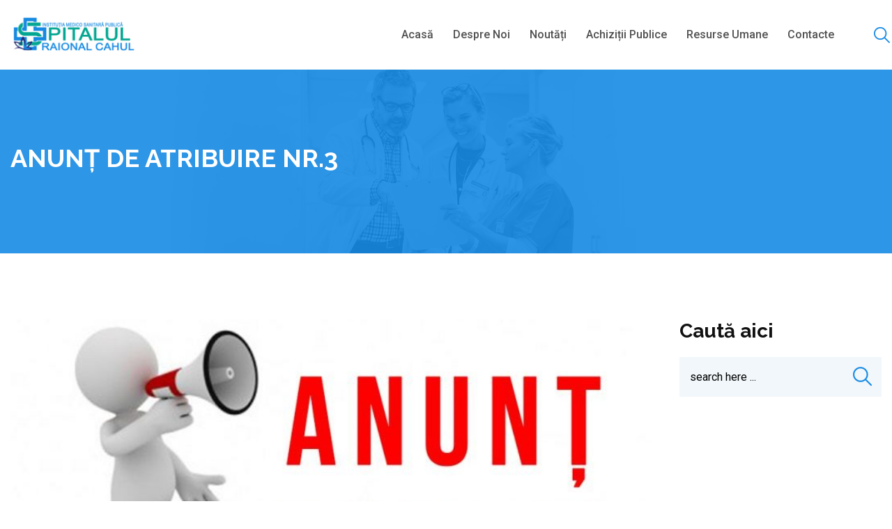

--- FILE ---
content_type: text/html; charset=UTF-8
request_url: https://spital.md/anunt-de-atribuire-nr-3-2/
body_size: 20905
content:
<!doctype html>
<html lang="ro-RO">
<head><style>img.lazy{min-height:1px}</style><link href="https://spital.md/wp-content/plugins/w3-total-cache/pub/js/lazyload.min.js" as="script">
	<meta charset="UTF-8">
	<meta name="viewport" content="width=device-width, initial-scale=1.0">
	<meta http-equiv="X-UA-Compatible" content="IE=edge">
	<link rel="profile" href="https://gmpg.org/xfn/11">	
	<meta name='robots' content='index, follow, max-image-preview:large, max-snippet:-1, max-video-preview:-1' />
	<style>img:is([sizes="auto" i], [sizes^="auto," i]) { contain-intrinsic-size: 3000px 1500px }</style>
	<noscript><style>#preloader{display:none;}</style></noscript>
	<!-- This site is optimized with the Yoast SEO plugin v26.8 - https://yoast.com/product/yoast-seo-wordpress/ -->
	<title>ANUNȚ DE ATRIBUIRE NR.3 - Spitalul Raional Cahul</title>
	<link rel="canonical" href="https://spital.md/anunt-de-atribuire-nr-3-2/" />
	<meta property="og:locale" content="ro_RO" />
	<meta property="og:type" content="article" />
	<meta property="og:title" content="ANUNȚ DE ATRIBUIRE NR.3 - Spitalul Raional Cahul" />
	<meta property="og:url" content="https://spital.md/anunt-de-atribuire-nr-3-2/" />
	<meta property="og:site_name" content="Spitalul Raional Cahul" />
	<meta property="article:publisher" content="https://www.facebook.com/SpitalulRaionalCahul/" />
	<meta property="article:published_time" content="2022-01-21T06:57:00+00:00" />
	<meta property="article:modified_time" content="2022-01-24T06:58:02+00:00" />
	<meta property="og:image" content="https://spital.md/wp-content/uploads/2019/12/a_346.jpg" />
	<meta property="og:image:width" content="800" />
	<meta property="og:image:height" content="493" />
	<meta property="og:image:type" content="image/jpeg" />
	<meta name="author" content="admin" />
	<meta name="twitter:card" content="summary_large_image" />
	<meta name="twitter:label1" content="Scris de" />
	<meta name="twitter:data1" content="admin" />
	<meta name="twitter:label2" content="Timp estimat pentru citire" />
	<meta name="twitter:data2" content="1 minut" />
	<script type="application/ld+json" class="yoast-schema-graph">{"@context":"https://schema.org","@graph":[{"@type":"Article","@id":"https://spital.md/anunt-de-atribuire-nr-3-2/#article","isPartOf":{"@id":"https://spital.md/anunt-de-atribuire-nr-3-2/"},"author":{"name":"admin","@id":"https://spital.md/#/schema/person/363988ad125dd38f9487f02f9138b4fe"},"headline":"ANUNȚ DE ATRIBUIRE NR.3","datePublished":"2022-01-21T06:57:00+00:00","dateModified":"2022-01-24T06:58:02+00:00","mainEntityOfPage":{"@id":"https://spital.md/anunt-de-atribuire-nr-3-2/"},"wordCount":13,"publisher":{"@id":"https://spital.md/#organization"},"image":{"@id":"https://spital.md/anunt-de-atribuire-nr-3-2/#primaryimage"},"thumbnailUrl":"https://spital.md/wp-content/uploads/2019/12/a_346.jpg","articleSection":["Noutati achiziții"],"inLanguage":"ro-RO"},{"@type":"WebPage","@id":"https://spital.md/anunt-de-atribuire-nr-3-2/","url":"https://spital.md/anunt-de-atribuire-nr-3-2/","name":"ANUNȚ DE ATRIBUIRE NR.3 - Spitalul Raional Cahul","isPartOf":{"@id":"https://spital.md/#website"},"primaryImageOfPage":{"@id":"https://spital.md/anunt-de-atribuire-nr-3-2/#primaryimage"},"image":{"@id":"https://spital.md/anunt-de-atribuire-nr-3-2/#primaryimage"},"thumbnailUrl":"https://spital.md/wp-content/uploads/2019/12/a_346.jpg","datePublished":"2022-01-21T06:57:00+00:00","dateModified":"2022-01-24T06:58:02+00:00","breadcrumb":{"@id":"https://spital.md/anunt-de-atribuire-nr-3-2/#breadcrumb"},"inLanguage":"ro-RO","potentialAction":[{"@type":"ReadAction","target":["https://spital.md/anunt-de-atribuire-nr-3-2/"]}]},{"@type":"ImageObject","inLanguage":"ro-RO","@id":"https://spital.md/anunt-de-atribuire-nr-3-2/#primaryimage","url":"https://spital.md/wp-content/uploads/2019/12/a_346.jpg","contentUrl":"https://spital.md/wp-content/uploads/2019/12/a_346.jpg","width":800,"height":493},{"@type":"BreadcrumbList","@id":"https://spital.md/anunt-de-atribuire-nr-3-2/#breadcrumb","itemListElement":[{"@type":"ListItem","position":1,"name":"Главная страница","item":"https://spital.md/"},{"@type":"ListItem","position":2,"name":"Noutăți","item":"https://spital.md/news/"},{"@type":"ListItem","position":3,"name":"ANUNȚ DE ATRIBUIRE NR.3"}]},{"@type":"WebSite","@id":"https://spital.md/#website","url":"https://spital.md/","name":"Spitalul Raional Cahul","description":"spital.md","publisher":{"@id":"https://spital.md/#organization"},"potentialAction":[{"@type":"SearchAction","target":{"@type":"EntryPoint","urlTemplate":"https://spital.md/?s={search_term_string}"},"query-input":{"@type":"PropertyValueSpecification","valueRequired":true,"valueName":"search_term_string"}}],"inLanguage":"ro-RO"},{"@type":"Organization","@id":"https://spital.md/#organization","name":"IMSP Spitalul Raional Cahul","url":"https://spital.md/","logo":{"@type":"ImageObject","inLanguage":"ro-RO","@id":"https://spital.md/#/schema/logo/image/","url":"https://spital.md/wp-content/uploads/2019/11/Logo-2-scaled-e1589023705150.jpg","contentUrl":"https://spital.md/wp-content/uploads/2019/11/Logo-2-scaled-e1589023705150.jpg","width":190,"height":60,"caption":"IMSP Spitalul Raional Cahul"},"image":{"@id":"https://spital.md/#/schema/logo/image/"},"sameAs":["https://www.facebook.com/SpitalulRaionalCahul/"]},{"@type":"Person","@id":"https://spital.md/#/schema/person/363988ad125dd38f9487f02f9138b4fe","name":"admin","image":{"@type":"ImageObject","inLanguage":"ro-RO","@id":"https://spital.md/#/schema/person/image/","url":"https://secure.gravatar.com/avatar/e4f1eb55bb8dad017d4ac7c4ee2eac1b?s=96&d=mm&r=g","contentUrl":"https://secure.gravatar.com/avatar/e4f1eb55bb8dad017d4ac7c4ee2eac1b?s=96&d=mm&r=g","caption":"admin"},"url":"https://spital.md/author/imspcahul/"}]}</script>
	<!-- / Yoast SEO plugin. -->


<link rel='dns-prefetch' href='//fonts.googleapis.com' />
<link rel='preconnect' href='https://fonts.gstatic.com' crossorigin />
<link rel="alternate" type="application/rss+xml" title="Spitalul Raional Cahul &raquo; Flux" href="https://spital.md/feed/" />
<link rel="alternate" type="application/rss+xml" title="Spitalul Raional Cahul &raquo; Flux comentarii" href="https://spital.md/comments/feed/" />
<script type="text/javascript">
/* <![CDATA[ */
window._wpemojiSettings = {"baseUrl":"https:\/\/s.w.org\/images\/core\/emoji\/15.0.3\/72x72\/","ext":".png","svgUrl":"https:\/\/s.w.org\/images\/core\/emoji\/15.0.3\/svg\/","svgExt":".svg","source":{"concatemoji":"https:\/\/spital.md\/wp-includes\/js\/wp-emoji-release.min.js?ver=ea20105fa16f86116e25798fb3b0a4e2"}};
/*! This file is auto-generated */
!function(i,n){var o,s,e;function c(e){try{var t={supportTests:e,timestamp:(new Date).valueOf()};sessionStorage.setItem(o,JSON.stringify(t))}catch(e){}}function p(e,t,n){e.clearRect(0,0,e.canvas.width,e.canvas.height),e.fillText(t,0,0);var t=new Uint32Array(e.getImageData(0,0,e.canvas.width,e.canvas.height).data),r=(e.clearRect(0,0,e.canvas.width,e.canvas.height),e.fillText(n,0,0),new Uint32Array(e.getImageData(0,0,e.canvas.width,e.canvas.height).data));return t.every(function(e,t){return e===r[t]})}function u(e,t,n){switch(t){case"flag":return n(e,"\ud83c\udff3\ufe0f\u200d\u26a7\ufe0f","\ud83c\udff3\ufe0f\u200b\u26a7\ufe0f")?!1:!n(e,"\ud83c\uddfa\ud83c\uddf3","\ud83c\uddfa\u200b\ud83c\uddf3")&&!n(e,"\ud83c\udff4\udb40\udc67\udb40\udc62\udb40\udc65\udb40\udc6e\udb40\udc67\udb40\udc7f","\ud83c\udff4\u200b\udb40\udc67\u200b\udb40\udc62\u200b\udb40\udc65\u200b\udb40\udc6e\u200b\udb40\udc67\u200b\udb40\udc7f");case"emoji":return!n(e,"\ud83d\udc26\u200d\u2b1b","\ud83d\udc26\u200b\u2b1b")}return!1}function f(e,t,n){var r="undefined"!=typeof WorkerGlobalScope&&self instanceof WorkerGlobalScope?new OffscreenCanvas(300,150):i.createElement("canvas"),a=r.getContext("2d",{willReadFrequently:!0}),o=(a.textBaseline="top",a.font="600 32px Arial",{});return e.forEach(function(e){o[e]=t(a,e,n)}),o}function t(e){var t=i.createElement("script");t.src=e,t.defer=!0,i.head.appendChild(t)}"undefined"!=typeof Promise&&(o="wpEmojiSettingsSupports",s=["flag","emoji"],n.supports={everything:!0,everythingExceptFlag:!0},e=new Promise(function(e){i.addEventListener("DOMContentLoaded",e,{once:!0})}),new Promise(function(t){var n=function(){try{var e=JSON.parse(sessionStorage.getItem(o));if("object"==typeof e&&"number"==typeof e.timestamp&&(new Date).valueOf()<e.timestamp+604800&&"object"==typeof e.supportTests)return e.supportTests}catch(e){}return null}();if(!n){if("undefined"!=typeof Worker&&"undefined"!=typeof OffscreenCanvas&&"undefined"!=typeof URL&&URL.createObjectURL&&"undefined"!=typeof Blob)try{var e="postMessage("+f.toString()+"("+[JSON.stringify(s),u.toString(),p.toString()].join(",")+"));",r=new Blob([e],{type:"text/javascript"}),a=new Worker(URL.createObjectURL(r),{name:"wpTestEmojiSupports"});return void(a.onmessage=function(e){c(n=e.data),a.terminate(),t(n)})}catch(e){}c(n=f(s,u,p))}t(n)}).then(function(e){for(var t in e)n.supports[t]=e[t],n.supports.everything=n.supports.everything&&n.supports[t],"flag"!==t&&(n.supports.everythingExceptFlag=n.supports.everythingExceptFlag&&n.supports[t]);n.supports.everythingExceptFlag=n.supports.everythingExceptFlag&&!n.supports.flag,n.DOMReady=!1,n.readyCallback=function(){n.DOMReady=!0}}).then(function(){return e}).then(function(){var e;n.supports.everything||(n.readyCallback(),(e=n.source||{}).concatemoji?t(e.concatemoji):e.wpemoji&&e.twemoji&&(t(e.twemoji),t(e.wpemoji)))}))}((window,document),window._wpemojiSettings);
/* ]]> */
</script>
<style id='wp-emoji-styles-inline-css' type='text/css'>

	img.wp-smiley, img.emoji {
		display: inline !important;
		border: none !important;
		box-shadow: none !important;
		height: 1em !important;
		width: 1em !important;
		margin: 0 0.07em !important;
		vertical-align: -0.1em !important;
		background: none !important;
		padding: 0 !important;
	}
</style>
<link rel='stylesheet' id='wp-block-library-css' href='https://spital.md/wp-includes/css/dist/block-library/style.min.css?ver=ea20105fa16f86116e25798fb3b0a4e2' type='text/css' media='all' />
<style id='wp-block-library-theme-inline-css' type='text/css'>
.wp-block-audio :where(figcaption){color:#555;font-size:13px;text-align:center}.is-dark-theme .wp-block-audio :where(figcaption){color:#ffffffa6}.wp-block-audio{margin:0 0 1em}.wp-block-code{border:1px solid #ccc;border-radius:4px;font-family:Menlo,Consolas,monaco,monospace;padding:.8em 1em}.wp-block-embed :where(figcaption){color:#555;font-size:13px;text-align:center}.is-dark-theme .wp-block-embed :where(figcaption){color:#ffffffa6}.wp-block-embed{margin:0 0 1em}.blocks-gallery-caption{color:#555;font-size:13px;text-align:center}.is-dark-theme .blocks-gallery-caption{color:#ffffffa6}:root :where(.wp-block-image figcaption){color:#555;font-size:13px;text-align:center}.is-dark-theme :root :where(.wp-block-image figcaption){color:#ffffffa6}.wp-block-image{margin:0 0 1em}.wp-block-pullquote{border-bottom:4px solid;border-top:4px solid;color:currentColor;margin-bottom:1.75em}.wp-block-pullquote cite,.wp-block-pullquote footer,.wp-block-pullquote__citation{color:currentColor;font-size:.8125em;font-style:normal;text-transform:uppercase}.wp-block-quote{border-left:.25em solid;margin:0 0 1.75em;padding-left:1em}.wp-block-quote cite,.wp-block-quote footer{color:currentColor;font-size:.8125em;font-style:normal;position:relative}.wp-block-quote:where(.has-text-align-right){border-left:none;border-right:.25em solid;padding-left:0;padding-right:1em}.wp-block-quote:where(.has-text-align-center){border:none;padding-left:0}.wp-block-quote.is-large,.wp-block-quote.is-style-large,.wp-block-quote:where(.is-style-plain){border:none}.wp-block-search .wp-block-search__label{font-weight:700}.wp-block-search__button{border:1px solid #ccc;padding:.375em .625em}:where(.wp-block-group.has-background){padding:1.25em 2.375em}.wp-block-separator.has-css-opacity{opacity:.4}.wp-block-separator{border:none;border-bottom:2px solid;margin-left:auto;margin-right:auto}.wp-block-separator.has-alpha-channel-opacity{opacity:1}.wp-block-separator:not(.is-style-wide):not(.is-style-dots){width:100px}.wp-block-separator.has-background:not(.is-style-dots){border-bottom:none;height:1px}.wp-block-separator.has-background:not(.is-style-wide):not(.is-style-dots){height:2px}.wp-block-table{margin:0 0 1em}.wp-block-table td,.wp-block-table th{word-break:normal}.wp-block-table :where(figcaption){color:#555;font-size:13px;text-align:center}.is-dark-theme .wp-block-table :where(figcaption){color:#ffffffa6}.wp-block-video :where(figcaption){color:#555;font-size:13px;text-align:center}.is-dark-theme .wp-block-video :where(figcaption){color:#ffffffa6}.wp-block-video{margin:0 0 1em}:root :where(.wp-block-template-part.has-background){margin-bottom:0;margin-top:0;padding:1.25em 2.375em}
</style>
<link rel='stylesheet' id='awsm-ead-public-css' href='https://spital.md/wp-content/plugins/embed-any-document/css/embed-public.min.css?ver=2.7.12' type='text/css' media='all' />
<style id='classic-theme-styles-inline-css' type='text/css'>
/*! This file is auto-generated */
.wp-block-button__link{color:#fff;background-color:#32373c;border-radius:9999px;box-shadow:none;text-decoration:none;padding:calc(.667em + 2px) calc(1.333em + 2px);font-size:1.125em}.wp-block-file__button{background:#32373c;color:#fff;text-decoration:none}
</style>
<style id='global-styles-inline-css' type='text/css'>
:root{--wp--preset--aspect-ratio--square: 1;--wp--preset--aspect-ratio--4-3: 4/3;--wp--preset--aspect-ratio--3-4: 3/4;--wp--preset--aspect-ratio--3-2: 3/2;--wp--preset--aspect-ratio--2-3: 2/3;--wp--preset--aspect-ratio--16-9: 16/9;--wp--preset--aspect-ratio--9-16: 9/16;--wp--preset--color--black: #000000;--wp--preset--color--cyan-bluish-gray: #abb8c3;--wp--preset--color--white: #ffffff;--wp--preset--color--pale-pink: #f78da7;--wp--preset--color--vivid-red: #cf2e2e;--wp--preset--color--luminous-vivid-orange: #ff6900;--wp--preset--color--luminous-vivid-amber: #fcb900;--wp--preset--color--light-green-cyan: #7bdcb5;--wp--preset--color--vivid-green-cyan: #00d084;--wp--preset--color--pale-cyan-blue: #8ed1fc;--wp--preset--color--vivid-cyan-blue: #0693e3;--wp--preset--color--vivid-purple: #9b51e0;--wp--preset--color--strong-magenta: #a156b4;--wp--preset--color--light-grayish-magenta: #d0a5db;--wp--preset--color--very-light-gray: #eee;--wp--preset--color--very-dark-gray: #444;--wp--preset--gradient--vivid-cyan-blue-to-vivid-purple: linear-gradient(135deg,rgba(6,147,227,1) 0%,rgb(155,81,224) 100%);--wp--preset--gradient--light-green-cyan-to-vivid-green-cyan: linear-gradient(135deg,rgb(122,220,180) 0%,rgb(0,208,130) 100%);--wp--preset--gradient--luminous-vivid-amber-to-luminous-vivid-orange: linear-gradient(135deg,rgba(252,185,0,1) 0%,rgba(255,105,0,1) 100%);--wp--preset--gradient--luminous-vivid-orange-to-vivid-red: linear-gradient(135deg,rgba(255,105,0,1) 0%,rgb(207,46,46) 100%);--wp--preset--gradient--very-light-gray-to-cyan-bluish-gray: linear-gradient(135deg,rgb(238,238,238) 0%,rgb(169,184,195) 100%);--wp--preset--gradient--cool-to-warm-spectrum: linear-gradient(135deg,rgb(74,234,220) 0%,rgb(151,120,209) 20%,rgb(207,42,186) 40%,rgb(238,44,130) 60%,rgb(251,105,98) 80%,rgb(254,248,76) 100%);--wp--preset--gradient--blush-light-purple: linear-gradient(135deg,rgb(255,206,236) 0%,rgb(152,150,240) 100%);--wp--preset--gradient--blush-bordeaux: linear-gradient(135deg,rgb(254,205,165) 0%,rgb(254,45,45) 50%,rgb(107,0,62) 100%);--wp--preset--gradient--luminous-dusk: linear-gradient(135deg,rgb(255,203,112) 0%,rgb(199,81,192) 50%,rgb(65,88,208) 100%);--wp--preset--gradient--pale-ocean: linear-gradient(135deg,rgb(255,245,203) 0%,rgb(182,227,212) 50%,rgb(51,167,181) 100%);--wp--preset--gradient--electric-grass: linear-gradient(135deg,rgb(202,248,128) 0%,rgb(113,206,126) 100%);--wp--preset--gradient--midnight: linear-gradient(135deg,rgb(2,3,129) 0%,rgb(40,116,252) 100%);--wp--preset--font-size--small: 12px;--wp--preset--font-size--medium: 20px;--wp--preset--font-size--large: 36px;--wp--preset--font-size--x-large: 42px;--wp--preset--font-size--normal: 16px;--wp--preset--font-size--huge: 50px;--wp--preset--spacing--20: 0.44rem;--wp--preset--spacing--30: 0.67rem;--wp--preset--spacing--40: 1rem;--wp--preset--spacing--50: 1.5rem;--wp--preset--spacing--60: 2.25rem;--wp--preset--spacing--70: 3.38rem;--wp--preset--spacing--80: 5.06rem;--wp--preset--shadow--natural: 6px 6px 9px rgba(0, 0, 0, 0.2);--wp--preset--shadow--deep: 12px 12px 50px rgba(0, 0, 0, 0.4);--wp--preset--shadow--sharp: 6px 6px 0px rgba(0, 0, 0, 0.2);--wp--preset--shadow--outlined: 6px 6px 0px -3px rgba(255, 255, 255, 1), 6px 6px rgba(0, 0, 0, 1);--wp--preset--shadow--crisp: 6px 6px 0px rgba(0, 0, 0, 1);}:where(.is-layout-flex){gap: 0.5em;}:where(.is-layout-grid){gap: 0.5em;}body .is-layout-flex{display: flex;}.is-layout-flex{flex-wrap: wrap;align-items: center;}.is-layout-flex > :is(*, div){margin: 0;}body .is-layout-grid{display: grid;}.is-layout-grid > :is(*, div){margin: 0;}:where(.wp-block-columns.is-layout-flex){gap: 2em;}:where(.wp-block-columns.is-layout-grid){gap: 2em;}:where(.wp-block-post-template.is-layout-flex){gap: 1.25em;}:where(.wp-block-post-template.is-layout-grid){gap: 1.25em;}.has-black-color{color: var(--wp--preset--color--black) !important;}.has-cyan-bluish-gray-color{color: var(--wp--preset--color--cyan-bluish-gray) !important;}.has-white-color{color: var(--wp--preset--color--white) !important;}.has-pale-pink-color{color: var(--wp--preset--color--pale-pink) !important;}.has-vivid-red-color{color: var(--wp--preset--color--vivid-red) !important;}.has-luminous-vivid-orange-color{color: var(--wp--preset--color--luminous-vivid-orange) !important;}.has-luminous-vivid-amber-color{color: var(--wp--preset--color--luminous-vivid-amber) !important;}.has-light-green-cyan-color{color: var(--wp--preset--color--light-green-cyan) !important;}.has-vivid-green-cyan-color{color: var(--wp--preset--color--vivid-green-cyan) !important;}.has-pale-cyan-blue-color{color: var(--wp--preset--color--pale-cyan-blue) !important;}.has-vivid-cyan-blue-color{color: var(--wp--preset--color--vivid-cyan-blue) !important;}.has-vivid-purple-color{color: var(--wp--preset--color--vivid-purple) !important;}.has-black-background-color{background-color: var(--wp--preset--color--black) !important;}.has-cyan-bluish-gray-background-color{background-color: var(--wp--preset--color--cyan-bluish-gray) !important;}.has-white-background-color{background-color: var(--wp--preset--color--white) !important;}.has-pale-pink-background-color{background-color: var(--wp--preset--color--pale-pink) !important;}.has-vivid-red-background-color{background-color: var(--wp--preset--color--vivid-red) !important;}.has-luminous-vivid-orange-background-color{background-color: var(--wp--preset--color--luminous-vivid-orange) !important;}.has-luminous-vivid-amber-background-color{background-color: var(--wp--preset--color--luminous-vivid-amber) !important;}.has-light-green-cyan-background-color{background-color: var(--wp--preset--color--light-green-cyan) !important;}.has-vivid-green-cyan-background-color{background-color: var(--wp--preset--color--vivid-green-cyan) !important;}.has-pale-cyan-blue-background-color{background-color: var(--wp--preset--color--pale-cyan-blue) !important;}.has-vivid-cyan-blue-background-color{background-color: var(--wp--preset--color--vivid-cyan-blue) !important;}.has-vivid-purple-background-color{background-color: var(--wp--preset--color--vivid-purple) !important;}.has-black-border-color{border-color: var(--wp--preset--color--black) !important;}.has-cyan-bluish-gray-border-color{border-color: var(--wp--preset--color--cyan-bluish-gray) !important;}.has-white-border-color{border-color: var(--wp--preset--color--white) !important;}.has-pale-pink-border-color{border-color: var(--wp--preset--color--pale-pink) !important;}.has-vivid-red-border-color{border-color: var(--wp--preset--color--vivid-red) !important;}.has-luminous-vivid-orange-border-color{border-color: var(--wp--preset--color--luminous-vivid-orange) !important;}.has-luminous-vivid-amber-border-color{border-color: var(--wp--preset--color--luminous-vivid-amber) !important;}.has-light-green-cyan-border-color{border-color: var(--wp--preset--color--light-green-cyan) !important;}.has-vivid-green-cyan-border-color{border-color: var(--wp--preset--color--vivid-green-cyan) !important;}.has-pale-cyan-blue-border-color{border-color: var(--wp--preset--color--pale-cyan-blue) !important;}.has-vivid-cyan-blue-border-color{border-color: var(--wp--preset--color--vivid-cyan-blue) !important;}.has-vivid-purple-border-color{border-color: var(--wp--preset--color--vivid-purple) !important;}.has-vivid-cyan-blue-to-vivid-purple-gradient-background{background: var(--wp--preset--gradient--vivid-cyan-blue-to-vivid-purple) !important;}.has-light-green-cyan-to-vivid-green-cyan-gradient-background{background: var(--wp--preset--gradient--light-green-cyan-to-vivid-green-cyan) !important;}.has-luminous-vivid-amber-to-luminous-vivid-orange-gradient-background{background: var(--wp--preset--gradient--luminous-vivid-amber-to-luminous-vivid-orange) !important;}.has-luminous-vivid-orange-to-vivid-red-gradient-background{background: var(--wp--preset--gradient--luminous-vivid-orange-to-vivid-red) !important;}.has-very-light-gray-to-cyan-bluish-gray-gradient-background{background: var(--wp--preset--gradient--very-light-gray-to-cyan-bluish-gray) !important;}.has-cool-to-warm-spectrum-gradient-background{background: var(--wp--preset--gradient--cool-to-warm-spectrum) !important;}.has-blush-light-purple-gradient-background{background: var(--wp--preset--gradient--blush-light-purple) !important;}.has-blush-bordeaux-gradient-background{background: var(--wp--preset--gradient--blush-bordeaux) !important;}.has-luminous-dusk-gradient-background{background: var(--wp--preset--gradient--luminous-dusk) !important;}.has-pale-ocean-gradient-background{background: var(--wp--preset--gradient--pale-ocean) !important;}.has-electric-grass-gradient-background{background: var(--wp--preset--gradient--electric-grass) !important;}.has-midnight-gradient-background{background: var(--wp--preset--gradient--midnight) !important;}.has-small-font-size{font-size: var(--wp--preset--font-size--small) !important;}.has-medium-font-size{font-size: var(--wp--preset--font-size--medium) !important;}.has-large-font-size{font-size: var(--wp--preset--font-size--large) !important;}.has-x-large-font-size{font-size: var(--wp--preset--font-size--x-large) !important;}
:where(.wp-block-post-template.is-layout-flex){gap: 1.25em;}:where(.wp-block-post-template.is-layout-grid){gap: 1.25em;}
:where(.wp-block-columns.is-layout-flex){gap: 2em;}:where(.wp-block-columns.is-layout-grid){gap: 2em;}
:root :where(.wp-block-pullquote){font-size: 1.5em;line-height: 1.6;}
</style>
<link rel='stylesheet' id='fancybox-for-wp-css' href='https://spital.md/wp-content/plugins/fancybox-for-wordpress/assets/css/fancybox.css?ver=1.3.4' type='text/css' media='all' />
<link rel='stylesheet' id='gallery-photo-gallery-css' href='https://spital.md/wp-content/plugins/gallery-photo-gallery/public/css/gallery-photo-gallery-public.css?ver=6.5.7' type='text/css' media='all' />
<link rel='stylesheet' id='table-addons-for-elementor-css' href='https://spital.md/wp-content/plugins/table-addons-for-elementor/public/css/table-addons-for-elementor-public.css?ver=2.1.5' type='text/css' media='all' />
<link rel='stylesheet' id='cmplz-general-css' href='https://spital.md/wp-content/plugins/complianz-gdpr/assets/css/cookieblocker.min.css?ver=1765522694' type='text/css' media='all' />
<link rel='stylesheet' id='bootstrap-css' href='https://spital.md/wp-content/themes/medilink/assets/css/bootstrap.min.css?ver=1.4.3' type='text/css' media='all' />
<link rel='stylesheet' id='font-awesome-css' href='https://spital.md/wp-content/themes/medilink/assets/css/font-awesome.min.css?ver=1.4.3' type='text/css' media='all' />
<link rel='stylesheet' id='flaticon-css' href='https://spital.md/wp-content/themes/medilink/assets/fonts/flaticon.css?ver=1.4.3' type='text/css' media='all' />
<link rel='stylesheet' id='animate-css' href='https://spital.md/wp-content/themes/medilink/assets/css/animate.min.css?ver=1.4.3' type='text/css' media='all' />
<link rel='stylesheet' id='medilink-meanmenu-css' href='https://spital.md/wp-content/themes/medilink/assets/css/meanmenu.css?ver=1.4.3' type='text/css' media='all' />
<link rel='stylesheet' id='select2-css' href='https://spital.md/wp-content/themes/medilink/assets/css/select2.min.css?ver=1.4.3' type='text/css' media='all' />
<link rel='stylesheet' id='medilink-style-css' href='https://spital.md/wp-content/themes/medilink/assets/css/style.css?ver=1.4.3' type='text/css' media='all' />
<link rel='stylesheet' id='medilink-elementor-css' href='https://spital.md/wp-content/themes/medilink/assets/css/elementor.css?ver=1.4.3' type='text/css' media='all' />
<style id='medilink-dynamic-inline-css' type='text/css'>
.entry-banner{background-image: url(https://spital.md/wp-content/themes/medilink/assets/img/banner.jpg)}.content-area {padding-top:95px;}  @media all and (max-width: 1199px) {.content-area {padding-top:100px;}}  @media all and (max-width: 991px) {.content-area {padding-top:100px;}}.content-area {padding-bottom:95px;}  @media all and (max-width: 1199px) {.content-area {padding-bottom:100px;}}  @media all and (max-width: 991px) {.content-area {padding-bottom:100px;}}.entry-banner .inner-page-banner {padding-top:100px;}.entry-banner .inner-page-banner {padding-bottom:100px;} a:link, a:visited { color: #188be4; } .primary-color { color: #188be4; } .secondery-color { color: #188be4; } .primary-bgcolor, .bg-primary { background-color: #188be4!important; } .secondery-bgcolor, .bg-secondary { background-color: #188be4!important; } .site-wrp .color-primary{ color: #188be4; } .overlay-primary80:before {  background-color: rgba(24, 139, 228, 0.8); } .overlay-primary90:before {  background-color: rgba(24, 139, 228, 0.9); } #preloader { background-color: #7b81e0; } .bg-primary70 { background-color: rgba(24, 139, 228, 0.7); } .header-contact-layout3 ul.contact-layout3-mid i, .header-style-4 .header-contact .fa { color: #188be4; } .header-search {  background-color: rgba(24, 139, 228, 0.9); } .header-search .close { color: #188be4; } .header-top-bar {   background-color: #ffffff; } .header-top-bar.layout-2, .header-style-4 .header-social li a:hover {   background-color: #188be4; } .header-contact-layout1.tophead-contact ul li i{ color: #188be4; } .header-top-bar, .header-top-bar.header-contact-layout1 a, .header-contact-layout1 ul li{   color: #188be4 !important; } .header-top-bar .tophead-social li a:hover i{   color: #ffffff; } .trheader .header-top-bar{ background-color: rgba(255, 255, 255, 0.8); } .trheader .header-top-bar, .trheader .header-top-bar a, .trheader .header-top-bar .tophead-social li a, .trheader .header-top-bar .tophead-social li a:hover { color: #ffffff; } .header-top-bar .tophead-social li a i { color: #8a8a8a; } .trheader .header-top-bar .tophead-social li a i{ color: #8a8a8a; } .header-top-bar .tophead-social li a:hover{ background-color: #188be4;  } .header-style-1 .action-items-primary-btn { background-color: #188be4; border-color: #188be4; color: #ffffff !important; } .header-style-1 .action-items-primary-btn:hover {  color: #188be4 !important; } .woocommerce .site-wrp a.remove { color: #188be4 !important; } .woocommerce .site-wrp a.remove:hover { color:#ffffff !important; background: #188be4; } .widget ul li::after {  background: #188be4; } .cart-icon-products .widget_shopping_cart .mini_cart_item a:hover{ color: #188be4; } .btn.btn-slider.ls-layer{   background: #188be4;   color:#ffffff !important; } .btn.btn-slider.ls-layer:hover a{   background: #188be4; } .rt-header-top-bar .rt-tophead-contact ul li i{ color: #188be4; } .search-box-area .search-box a.search-button:hover i::before { color: #188be4; } .header-social-layout1 li a:hover {  background: #188be4; } .rt-header-top-bar .action-items-btn { background: #188be4; } .rt-header-top-bar .action-items-btn:hover {  background: #188be4; }   .header-top-bar.layout-2 .header-social-layout1 ul.tophead-social li a:hover { color: #188be4; } .header-icon-area .search-box .search-button i{ color: #188be4; } .site-header .main-navigation ul li a { font-family: Roboto, sans-serif; font-size : 16px; font-weight : 500; line-height : 24px; color: #515151; text-transform : capitalize; font-style: normal; } .site-header .main-navigation ul.menu > li > a:hover, .site-header .main-navigation ul.menu > li.current-menu-item > a, .site-header .main-navigation ul.menu > li.current > a { color: #2055e4; } .trheader.non-stick .site-header .main-navigation ul.menu > li > a, .trheader.non-stick .site-header .search-box .search-button i, .trheader.non-stick .header-icon-seperator, .trheader.non-stick .header-icon-area .cart-icon-area > a, .trheader.non-stick .additional-menu-area a.side-menu-trigger { color: #ffffff; } .trheader.non-stick .site-header .main-navigation ul.menu > li > a:hover, .trheader.non-stick .site-header .main-navigation ul.menu > li.current-menu-item > a, .trheader.non-stick .site-header .main-navigation ul.menu > li.current > a { color: #515151; } .site-header .main-navigation ul li ul{  border-top: 1px solid #188be4; } .site-header .main-navigation ul li ul li:hover > a { background-color: #188be4;  } .site-header .main-navigation ul li ul li:hover > a { color: #ffffff;  } .site-header .main-navigation ul li ul li a { font-family: Roboto, sans-serif; font-size : 15px; font-weight : 500; line-height : 22px; color: #111111; text-transform : none; font-style: normal; } .stick .site-header { border-color: #188be4} .site-header .main-navigation ul li.mega-menu > ul.sub-menu { background-color: #ffffff} .site-header .main-navigation ul li.mega-menu ul.sub-menu li a { color: #111111} .site-header .main-navigation ul li.mega-menu ul.sub-menu li a:hover {  color: #ffffff; } .mean-container a.meanmenu-reveal, .mean-container .mean-nav ul li a.mean-expand { color: #2055e4; } .mean-container a.meanmenu-reveal span { background-color: #2055e4; } .mean-container .mean-bar { border-color: #2055e4; } .mean-container .mean-nav ul li a { font-family: Roboto, sans-serif; font-size : 16px; font-weight : 400; line-height : 24px; color: #515151; text-transform : none; font-style: normal; } .mean-container .mean-nav ul li a:hover, .mean-container .mean-nav > ul > li.current-menu-item > a { color: #2055e4; } .header-icon-area .cart-icon-area .cart-icon-num { background-color: #2055e4; } .site-header .search-box .search-text { border-color: #2055e4; } .header-style-3 .header-social li a:hover { color: #2055e4; } .header-style-3.trheader .header-contact li a, .header-style-3.trheader .header-social li a { color: #ffffff; } .header-style-3.trheader .header-social li a:hover { color: #515151; } .header-style-4 .header-social li a:hover { color: #2055e4; } .header-style-4.trheader .header-contact li a, .header-style-4.trheader .header-social li a { color: #ffffff; } .header-style-4.trheader .header-social li a:hover { color: #515151; } .entry-banner .inner-page-banner::before { background-color: rgba(24, 139, 228, 0.9);  } .breadcrumbs-area .breadcrumb-area .entry-breadcrumb { color: #c5d5ff; } .entry-banner .inner-page-banner .breadcrumbs-area h1 { color: #ffffff; }  .breadcrumb-area .entry-breadcrumb span a, .breadcrumb-area .entry-breadcrumb span a span { color: #c5d5ff;  } .breadcrumb-area .entry-breadcrumb span a:hover, .breadcrumb-area .entry-breadcrumb span a:hover span { color: #ffffff; } .breadcrumb-area .entry-breadcrumb { color: #c5d5ff; } .breadcrumb-area .entry-breadcrumb > span { color: #ffffff; } .footer-layout1 .footer-box .footer-header::after { background-color: #188be4; } .footer-layout1 .footer-box .menu li a:hover { color: #188be4; } .footer-layout1 .footer-box .footer-opening-hours li span.os-close { color: #188be4; } .footer-layout1 .footer-center-wrap .newsletter-form .stylish-input-group .input-group-addon {  background: #188be4 !important; } .footer-layout1 .footer-bottom-wrap .copyright a:hover { color: #188be4; } .footer-layout1 .footer-center-wrap .footer-social ul li a:hover { color: #188be4; } .footer-layout2 .footer-top-area .widget .btn-fill.size-md, .footer-layout2 .footer-top-area .widget .btn-ghost.size-md{ background-color: #188be4; } .footer-layout2 .footer-top-area .widget .footer-widget-contact a:hover { color: #188be4; } .widget_medilink_info.widget ul li i, .footer-layout2 .footer-top-area .widget .footer-widget-contact:before, .footer-layout2 .footer-bottom-area a:hover{ color: #188be4; } .widget.widget_medilink_about ul li a:hover {  color: #188be4; } .kebo-tweets .ktweet .kmeta a { color: #188be4; } .footer-top-area .widget ul li:before { color: #188be4; } .footer-top-area .widget a:hover, .footer-top-area .widget a:active { color: #188be4; } .footer-top-area { background-color: #111111; } .footer-top-area .widget > h3 { color: #ffffff; } .footer-top-area .widget { color: #e3e3e3; } .footer-top-area a:link, .footer-top-area a:visited, .footer-top-area widget_nav_menu ul.menu li:before { color: #e3e3e3; } .footer-top-area .widget a:hover, .footer-top-area .widget a:active { color: #137ed1; } .footer-bottom-area { background-color: #111111; color: #8f8f8f; } a.scrollToTop { background-color: rgba(24, 139, 228, 0.3); color: #188be4; border-color: #188be4; } a.scrollToTop:hover, a.scrollToTop:focus , .sidebar-widget-area .widget_medilink_info{ background-color: #188be4; } .footer-top-area .widget.widget_medilink_info ul li i{ color: #188be4; } .single-departments-box-layout1 .item-content .department-info li::after {  box-shadow: 0px 2px 15px 0px rgba(24, 139, 228, 0.75); } .single-departments-box-layout1 .item-content .department-info li::after {  background-color: #188be4; } .title-bar-primary::before , .title-bar-primary7::after, .title-bar-primary5::after {  background-color: #188be4; } .widget-department-info ul li a:hover { color: #188be4; } .widget-department-info ul li a:hover::before { color: #188be4; } .widget-department-info ul li a:hover::after { background-color: #188be4; } .single-departments-box-layout1 .item-content .item-specialist .media-body .item-btn { border: 1px solid #188be4;  color: #188be4; } .single-departments-box-layout1 .item-content .item-specialist .media-body .item-btn:hover { color: #ffffff; background-color: #188be4; } .search-form .custom-search-input button.btn span { color: #188be4; } .widget .category-type ul li:before { color: #188be4; } .widget h3:after { background-color: #188be4; } footer .widget h3:after { background-color: #188be4; } .widget ul li:before { color: #188be4; } .widget ul li a:hover { color: #188be4; } .widget_tag_cloud a:hover { border-color: #188be4; background-color: #188be4; } .footer-top-area .widget.widget_tag_cloud a:hover { border-color: #188be4; } .widget.widget_medilink_about ul li a { border-color: #188be4; } .widget.widget_medilink_info ul li i { color: #188be4; } .widget.widget_medilink_menu ul li a i { color: #188be4; } body, ul li { font-family: 'Roboto', sans-serif; font-size: 16px; line-height: 26px; font-weight : 400; font-style: normal;  } h1 { font-family: 'Raleway', sans-serif; font-size: 36px; line-height: 44px; font-weight : 700; font-style: normal; } h2 { font-family: 'Raleway', sans-serif; font-size: 28px; line-height: 34px; font-weight : 700; font-style: normal; } h3 { font-family: 'Raleway', sans-serif; font-size: 22px; line-height: 28px; font-weight : 700; font-style: normal; } h4 { font-family: 'Raleway', sans-serif; font-size: 20px; line-height: 26px; font-weight : 700; font-style: normal; } h5 { font-family: 'Raleway', sans-serif; font-size: 18px; line-height: 24px; font-weight : 600; font-style: normal; } h6 { font-family: 'Raleway', sans-serif; font-size: 16px; line-height: 22px; font-weight : 600; font-style: normal; } .pagination-area ul li.active a, .pagination-area ul li a:hover, .pagination-area ul li span.current { background-color: #188be4; color: #ffffff; } .price-table-layout2:hover .tpt-footer .tpt-footer-btn:hover { background-color: #188be4; } .btn-ghost.color-light.hover-yellow:hover { border-color:#188be4;  color: #188be4; } .profile-social li a:hover { border: 1px solid #188be4; background: #188be4;  } .profile-social li a:hover { border: 1px solid #188be4; background-color: #188be4; } .rt-el-slider .nivo-directionNav a.nivo-prevNav, .rt-el-slider .nivo-directionNav a.nivo-nextNav {  border: 1px solid #188be4; } .site-wrp .btn-fill.color-primary{ background-color: #188be4; border-color: #188be4; color: #ffffff; } .site-wrp .btn-fill.color-primary:hover{ color: #188be4; } .site-wrp .btn-fill.color-yellow{ background-color: #188be4; border-color: #188be4; } .btn-ghost.color-yellow{ border-color: #188be4; color: #188be4; } .btn-ghost.color-yellow:hover{ background-color: #188be4; } .schedule-layout1 .schedule-time i{ color: #188be4; } .site-wrp .btn-fill.color-yellow:hover{  border-color:#188be4;   background-color: #188be4;   color:#ffffff; } .site-wrp .btn-fill.color-yellow.gust:hover{  border-color:#188be4;   background-color: transparent;   color: #188be4; } .site-wrp .rtin-light .btn-fill.color-yellow.gust:hover{  border-color:#188be4;   background-color: #188be4;   color: #ffffff; }  .blog-layout1 .item-img .item-date{ background-color: #fff; color: #188be4; } .site-wrp .btn-text:hover:before{ color: #188be4; } .site-wrp .btn-text:hover{ color: #188be4; } .rt-el-info-box.rtin-style1.rtin-dark .rtin-title a{ color: #188be4; } .footer-layout1 .footer-social ul li a:before, .footer-layout1 .footer-social ul li a:after { background-color: #188be4; } .footer-layout1 .footer-social ul li a:hover{ color: #188be4; } .rt-el-cta-1.style2 .rtin-button a{ color: #188be4; } .rdtheme-button-1, .rdtheme-button-ghost-1 { background-color: #188be4; } .rdtheme-button-1:hover { background-color: #188be4; } .rdtheme-button-ghost-1{ border-color: #188be4; } .rdtheme-button-2:hover { border-color: #188be4; background-color: #188be4; } .rdtheme-button-ghost-1:hover { color: #188be4; } .rdtheme-button-4 { border: 2px solid #188be4; } .rdtheme-button-4:hover {  background-color: #188be4; } .rt-el-services-box.rtin-style3:hover { -webkit-box-shadow: inset 2px 0px 73px 0px rgba(24, 139, 228, 0.5); -moz-box-shadow: inset 2px 0px 73px 0px rgba(24, 139, 228, 0.5); box-shadow: inset 2px 0px 73px 0px rgba(24, 139, 228, 0.5); } .rdtheme-button-2 { border: 2px solid #188be4; } .schedule-layout1 .schedule-title a:hover{ color: #188be4; } a { color: #188be4; } a:hover, a:focus, a:active { color: #188be4; } button, input[type="button"], input[type="reset"], input[type="submit"], .primary-list li:before { background-color: #188be4; } .post-each .entry-thumbnail-area .entry-meta-1 li i, .post-each .entry-thumbnail-area .entry-meta-1 li a:hover, .post-each .entry-content-area .entry-header a.entry-title:hover, .post-each .entry-content-area .read-more-btn i, .post-each .entry-content-area .read-more-btn:hover, .post-each.post-each-single .entry-content-area .entry-tags a:hover { color: #188be4; } .site-index .sticky { border-color: #188be4; } .comments-area h3.comment-title:after, .comments-area .main-comments .comment-meta .reply-area a:hover, #respond .comment-reply-title:after { background-color: #188be4; } #respond form .btn-send:hover { background-color: #188be4; } #respond form .btn-send { background-color: #188be4; } .error-page-area {   background-color: #f1f7fa; } .error-page-area .error-page h3 { color: #111111; } .error-page-area .error-page p { color: #111111; } .rt-el-info-box.rtin-style4:hover .rt-number { color: #188be4; } .call-to-action-box-layout6 .item-btn:hover { color: #188be4; }  .rt-el-cta-1.rt-light.rt-color-primary .rtin-title { color: #188be4; } .plus-patent{ background-color: #188be4; } .site-wrp .rtin-button-mid .item-btn {  border-color: #188be4; color: #188be4; } .site-wrp .rtin-button-mid .item-btn:hover { background-color: #188be4; color: #ffffff; } .rt-el-cta-1.rt-primary { background-color: #188be4; color: #ffffff; } .rt-el-cta-1.rt-primary .rtin-button-mid a {  color: #188be4; } .rt-el-cta-1.rt-primary .rtin-title { color: #ffffff; } .rt-el-cta-1.rt-primary .rtin-button-mid a:hover { color: #ffffff; } .team-single ul.rtin-social li a { border-color: #188be4; color: #188be4; } .team-single ul.rtin-social li a:hover, .team-single .rtin-content .rtin-heading:after, .team-single .rtin-skills .rtin-skill-each .progress .progress-bar, .rt-el-cta-1.style2, .rt-el-cta-1.style1{ background-color: #188be4; } .rt-project-archive .rt-project-arc-1 .rtin-item .rtin-img:before { background-color: rgba(24, 139, 228, 0.8); } .rt-project-archive .rt-project-arc-1 .rtin-item .rtin-img .rtin-icon-wrap .rtin-icon, .rt-project-archive .rt-project-arc-1 .rtin-item .rtin-content .rtin-title a:hover { color: #188be4; } .blog-box-layout2 .item-content .post-actions-wrapper ul li .item-btn:hover i { color: #188be4; } .blog-box-layout2 .item-content .post-actions-wrapper ul li .item-btn { color: #188be4; } .blog-box-layout2 .item-content .post-actions-wrapper ul li .item-btn:hover { color: #188be4; } .comments-area .main-comments .comment-meta .reply-area a { background-color: #188be4; color: #ffffff; } #respond .comment-reply-title::after { background-color: #188be4 !important; } .single-blog-wrapper .single-blog-content-holder blockquote::before { color: #188be4; } .tagcloud a:hover { background: #188be4; color: #ffffff; } .post-each-single .news-meta-info{ background: #188be4; }  .blog-box-layout4 .item-img.no-img .post-date i { color: #188be4; } .blog-box-layout4 .item-content .item-title a:hover { color: #188be4; } .blog-box-layout4 .item-content .post-actions-wrapper ul li i { color: #188be4; } .blog-box-layout4 .item-content .post-actions-wrapper ul li a i::before {  color: #188be4; } .blog-box-layout4 .post-date {  background-color: #188be4; color: #ffffff; }  .blog-box-layout1 .entry-meta li i { color: #188be4; } .blog-box-layout1 .entry-meta li a:hover { color: #188be4; } .site-wrp .blog-btn i { color: #188be4; } .site-wrp .blog-btn:hover { background-color: #188be4; color: #ffffff; } .site-wrp .blog-btn:hover i { color: #ffffff; } .call-to-action-box-layout4 .call-to-action-phone a i { color: #188be4; } .call-to-action-box-layout4 .call-to-action-btn .item-btn {  border-color: #188be4;  background-color: #188be4;  color: #ffffff; } .call-to-action-box-layout4 .call-to-action-btn .item-btn:hover { color: #188be4; } .blog-box-layout1 .item-title a:hover { color: #188be4; } .footer-layout1 .footer-center-wrap .newsletter-form .stylish-input-group .input-group-addon:hover { background-color: #188be4 !important; } .blog-box-layout2 .item-content .post-date.add-pimg { background-color: #188be4; } .blog-box-layout2 .item-content .post-date.noadd-img { background-color: #188be4; } .blog-box-layout2 .item-content .item-title a:hover { color: #188be4; } .blog-box-layout2 .item-content .post-actions-wrapper ul li a:hover { color: #188be4; } .blog-box-layout2 .item-content .post-actions-wrapper ul li a:hover i { color: #188be4; } .blog-box-layout2 .item-content .post-actions-wrapper ul li a:hover i { color: #188be4; } .blog-box-layout2 .item-content .post-actions-wrapper ul li .item-btn i { color: #188be4; }  .post-each .entry-content-area:hover .entry-meta-2 li.vcard-author a:hover { color: #188be4; } .post-each .entry-meta-2 li.vcard-comments i { color: #188be4; } .post-each .entry-meta-2 li.vcard-author i { color: #188be4; } .post-each .entry-content-area:hover .entry-meta-2 li.vcard-comments i{ color: #188be4;  } .post-each .entry-meta-1 li i, .post-each .entry-content-area:hover .entry-meta-2 li.vcard-author i{ color: #188be4;  } .blog-layout3.thumb-img .item-date-wrap .item-date { background-color: #188be4;  } .blog-layout3.thumb-img .item-date-wrap .item-date:before { background-color: #188be4; } .site-wrp .btn-text.hover-yellow:hover:before{ color: #188be4; } .site-wrp .btn-text.hover-yellow:hover{ color: #188be4; } .blog-layout3 .item-date-wrap .item-date {  background-color: #188be4; } .blog-layout3 .item-date-wrap .item-date:before {  background: rgba(24, 139, 228, 0.9); } .widget_medilink_posts h4 a:hover { color: #188be4; } .post-each .entry-content-area .entry-header .entry-meta-2 li a:hover{ color: #188be4; } .blog-layout2 .item-img .item-date { background-color: #188be4; } .title-light.hover-primary a:hover, .title-regular.hover-primary a:hover, .title-medium.hover-primary a:hover, .title-semibold.hover-primary a:hover, .title-bold.hover-primary a:hover, .title-black.hover-primary a:hover { color: #188be4; } .woocommerce .widget_price_filter .ui-slider .ui-slider-range, .woocommerce .widget_price_filter .ui-slider .ui-slider-handle, .rt-woo-nav .owl-custom-nav-title:after, .rt-woo-nav .owl-custom-nav .owl-prev:hover, .rt-woo-nav .owl-custom-nav .owl-next:hover, .woocommerce ul.products li.product .onsale, .woocommerce span.onsale, .woocommerce a.added_to_cart, .woocommerce div.product form.cart .button, .woocommerce #respond input#submit, .woocommerce a.button, .woocommerce button.button, .woocommerce input.button, p.demo_store, .woocommerce #respond input#submit.disabled:hover, .woocommerce #respond input#submit:disabled:hover, .woocommerce #respond input#submit[disabled]:disabled:hover, .woocommerce a.button.disabled:hover, .woocommerce a.button:disabled:hover, .woocommerce a.button[disabled]:disabled:hover, .woocommerce button.button.disabled:hover, .woocommerce button.button:disabled:hover, .woocommerce button.button[disabled]:disabled:hover, .woocommerce input.button.disabled:hover, .woocommerce input.button:disabled:hover, .woocommerce input.button[disabled]:disabled:hover, .woocommerce #respond input#submit.alt, .woocommerce a.button.alt, .woocommerce button.button.alt, .woocommerce input.button.alt { background-color: #188be4; color: #ffffff; } .product-grid-view .view-mode ul li.grid-view-nav a, .product-list-view .view-mode ul li.list-view-nav a, .woocommerce ul.products li.product h3 a:hover, .woocommerce div.product p.price, .woocommerce div.product span.price, .woocommerce div.product .product-meta a:hover, .woocommerce div.product .product_meta a:hover, .woocommerce div.product .woocommerce-tabs ul.tabs li.active a, .woocommerce a.woocommerce-review-link:hover, .woocommerce-message:before, .woocommerce-info::before { color: #188be4; } .woocommerce-message, .woocommerce-info { border-color: #188be4; } .woocommerce .product-thumb-area .product-info ul li a:hover { color: #188be4; } .woocommerce-account .woocommerce .woocommerce-MyAccount-navigation ul li a { color: #ffffff;  background-color: #188be4; } .woocommerce-account .woocommerce .woocommerce-MyAccount-navigation ul li.is-active a, .woocommerce-account .woocommerce .woocommerce-MyAccount-navigation ul li.is-active a:hover, .woocommerce-account .woocommerce .woocommerce-MyAccount-navigation ul li a:hover { background-color: #188be4; } .woocommerce ul.products li.product .price { color: #188be4; } .shop-box-layout1 .item-img::after { background-color: rgba(24, 139, 228, 0.70); } .tagcloud a {  border: 1px solid #188be4; } .widget_medilink_posts .media-body .date { color: #188be4; } .single-blog-wrapper .single-blog-content-holder blockquote {  border-left: 4px solid #188be4;  } .elementor-2410 .elementor-element.elementor-element-79b5630 .section-heading::after { background-color: #188be4; } .rt-el-paragraph-title .rtin-title span { color: #188be4; } .elementor-8 .elementor-element.elementor-element-2da73e0 .rtin-subtitle{ color: #188be4; } .elementor-8 .elementor-element.elementor-element-2da73e0 .section-heading::after { background: #188be4; } .heading-layout1.theme4.style1::after, .heading-layout1.theme2.style1::after, .heading-layout1.theme3.style1::after {  background-color: #188be4; } .heading-layout1.theme4.style1 p, .heading-layout1.theme2.style1 p, .heading-layout1.theme3.style1 p{ color: #188be4; } .rt-el-title.style2 .rtin-title:after, .rt-el-twt-3.rtin-dark .rtin-title:after{ background-color: #188be4; } .heading-layout1::after { background-color: #188be4; } .rt-el-info-box.rtin-style2:hover { box-shadow: 0 10px 55px 5px rgba(24, 139, 228, 0.30); } .about-box-layout2 ul li a::after {  background-color: #188be4; } .about-box-layout2 ul li a {  background: -webkit-gradient(linear, left top, right top, from(#188be4), to(#188be4)); background: -webkit-linear-gradient(left, #188be4, #188be4); background: -o-linear-gradient(left, #188be4, #188be4); background: linear-gradient(to right, #188be4, #188be4); color: #ffffff; } .about-box-layout2 ul li a::before {  color: #ffffff; } .call-to-action-box-layout3 .single-item a::after { background-color: #188be4; color: #ffffff; } .call-to-action-box-layout3 .single-item a::after { background-color: #188be4; } .call-to-action-box-layout3 .single-item a {  background: -webkit-gradient(linear, left top, right top, from(#188be4), to(#188be4)); background: -webkit-linear-gradient(left, #188be4, #188be4); background: -o-linear-gradient(left, #188be4, #188be4); background: linear-gradient(to right, #188be4, #188be4); color: #ffffff; } .call-to-action-box-layout3 .single-item a i::before { color: #ffffff; } .rt-el-nav-menu.widget-about-info ul li a:hover::before { color: #188be4; } .rt-el-nav-menu.widget-about-info ul li a:hover::before { color: #188be4; } .rt-el-nav-menu.widget-about-info ul li a:hover::after { background-color: #188be4; } .widget-ad-area .item-btn i { color: #188be4; } .widget-ad-area .item-btn:hover { background-color: #188be4; color: #ffffff; } .widget-ad-area .item-btn:hover i { color: #ffffff; } .about-info-list .about-info li a:hover { color: #188be4; } .about-info-list .about-info li::after { background-color: #188be4; color: #ffffff; -webkit-box-shadow: 0px 2px 15px 0px rgba(24, 139, 228, 0.75); -moz-box-shadow: 0px 2px 15px 0px rgba(24, 139, 228, 0.75); box-shadow: 0px 2px 15px 0px rgba(24, 139, 228, 0.75); } .rt-el-nav-menu.widget-about-info ul li a:hover { color: #188be4; } .about-info-list ul.list-info li::after { color: #188be4; }   .site-wrp .nav-control-layout2.owl-theme .owl-nav > div { color: #188be4} .site-wrp .nav-control-layout3.owl-theme .owl-nav .owl-prev:hover { background: #188be4 !important; } .site-wrp .nav-control-layout3.owl-theme .owl-nav .owl-next:hover { background: #188be4 !important; } .dot-control-layout1.owl-theme .owl-dots .owl-dot span { border: 2px solid #188be4; } .dot-control-layout1.owl-theme .owl-dots .owl-dot.active span { background-color: #188be4; } .dot-control-layout1.owl-theme .owl-dots .owl-dot span:hover { background-color: #188be4; } .site-wrp .nav-control-layout-top2 .owl-nav > div { color: #188be4; } .site-wrp .nav-control-layout-top .owl-nav .owl-prev:hover, .site-wrp .nav-control-layout-top .owl-nav .owl-next:hover { box-shadow: 0px 4px 20px 0px rgba(24, 139, 228, 0.75); } .rt-owl-nav .owl-theme .owl-nav > div, .site-wrp .nav-control-layout-top .owl-nav > div { color: #188be4; } .rt-owl-nav .owl-theme .owl-nav > div { border-color: #188be4;  } .rt-owl-nav .owl-theme .owl-nav > div:hover{  background-color: #188be4; } .site-wrp .nav-control-layout-top .owl-nav .owl-prev, .site-wrp .nav-control-layout-top .owl-nav .owl-next {  color: #188be4; } .site-wrp .nav-control-layout-top .owl-nav .owl-prev:hover, .site-wrp .nav-control-layout-top .owl-nav .owl-next:hover { background-color: #188be4; color: #ffffff; } .site-wrp .nav-control-layout-top .owl-nav .owl-prev:hover i, .site-wrp .nav-control-layout-top .owl-nav .owl-next:hover i { color: #ffffff; } .rt-owl-dot .owl-theme .owl-dots .owl-dot.active span, .rt-owl-dot .owl-theme .owl-dots .owl-dot:hover span { background-color: #188be4; } .rt-el-post-slider .rtin-item .rtin-content-area .date-time {  color: #188be4; } .rt-el-post-slider .rtin-item .rtin-content-area .rtin-header .rtin-title a:hover, .rt-el-post-slider .rtin-item .rtin-content-area .read-more-btn i, .rt-el-post-slider .rtin-item .rtin-content-area .read-more-btn:hover { color: #188be4; } .elementor-2252 .elementor-element.elementor-element-4cba7955 .section-heading::after {  background-color: #188be4; } .rt-el-info-box.rtin-style4:hover .rtin-icon { background-color: #188be4; } .team-box-layout41 .item-img::after { background-color: rgba(24, 139, 228, 0.90); } .team-box-layout41 .item-content .item-title a:hover{ color: #188be4; } .team-box-layout41 .item-social li a:hover { color: #188be4; } .team-box-layout42 .item-mid .item-content .item-content-mid .item-social li a, .team-box-layout42 .item-mid .item-content .item-content-mid p, .team-box-layout42 .item-mid .item-content .item-content-mid .item-title a { color: #ffffff; } .team-box-layout2 .item-content::after {  background-color: #188be4; } .team-search-box .item-btn:hover { background-color: #188be4; } .select2-container--classic .select2-selection--single .select2-selection__arrow b { border-color: #ffffff transparent transparent transparent; } .select2-container--classic.select2-container--open .select2-selection--single .select2-selection__arrow { background-color: #188be4; color: #ffffff; } .select2-container--classic .select2-results__option--highlighted[aria-selected] { background-color: #188be4; color: #ffffff; } .team-search-box .item-btn { border-color: #188be4; background-color: #188be4; color: #ffffff; } .select2-container--classic.select2-container--open .select2-selection--single, .select2-container--classic.select2-container--open .select2-dropdown{ border: 1px solid #188be4; } .select2-container--classic .select2-selection--single .select2-selection__arrow { background-color: #188be4; } .departments-box-layout4:hover { background-color: #188be4; color: #ffffff; } .departments-box-layout4:hover .box-content .item-title a { color: #ffffff; } .departments-box-layout5 .item-img::before {  background: -webkit-linear-gradient(to top, #188be4, transparent); background: -o-linear-gradient(to top, #188be4, transparent); background: -moz-linear-gradient(to top, #188be4, transparent); background: linear-gradient(to top, #188be4, transparent); } .departments-box-layout5:hover .item-img::before { background-color: #188be4; } .departments-box-layout1 .item-content .item-title a:hover { color: #188be4; } .team-box-layout1 .title-bar::after { background-color: #188be4; } .team-box-layout1 .item-schedule .item-btn {  border-color: #188be4; color: #188be4; } .team-box-layout1 .item-schedule .item-btn:hover { background-color: #188be4;  color: #ffffff; } .team-box-layout5 .item-content .item-title a:hover { color: #188be4; } .team-box-layout5 .item-content .item-degree { color: #188be4;  } .team-box-layout5 .item-content ul.item-btns li a.item-btn.btn-ghost { color: #188be4; } .team-box-layout5 .item-content ul.item-btns li a.item-btn.btn-ghost:hover { background-color: #188be4; color: #ffffff; } .team-box-layout5 .item-content ul.item-btns li a.item-btn.btn-fill { color: #ffffff; background-color: #188be4; -webkit-box-shadow: 0px 1px 10px 0px rgba(24, 139, 228, 0.75); -moz-box-shadow: 0px 1px 10px 0px rgba(24, 139, 228, 0.75); box-shadow: 0px 1px 10px 0px rgba(24, 139, 228, 0.75); } .team-box-layout5 .item-content ul.item-btns li a.item-btn.btn-fill:hover {  color: #188be4; } .team-box-layout5 .item-content ul.item-btns li a.item-btn {  border-color: #188be4; } .team-box-layout1 .item-title a:hover { color: #188be4; } .title-bar:before {  background-color: #188be4; } .departments-box-layout2 .item-title a:hover { color: #188be4;  } .departments-box-layout2:hover .item-btn i { color: #188be4; } .departments-box-layout2:hover .item-btn:hover { color: #188be4; } .features-box-layout1 .list-info.theme2 li::before {  -webkit-box-shadow: 0px 5px 6px 0px #188be4; -moz-box-shadow: 0px 5px 6px 0px #188be4; box-shadow: 0px 5px 6px 0px #188be4; } .bg-primary .features-box-layout1 .list-info.theme2 li a, .bg-primary .features-box-layout1 .list-info.theme2 li { color: #ffffff; } .elementor-progress-wrapper .elementor-progress-bar { background-color: #188be4 !important; color: #ffffff !important; } .team-box-layout2 .item-content .item-title a:hover { color: #188be4; } .team-box-layout2 .item-schedule .item-btn {  border-color: #188be4; } .team-box-layout2 .item-schedule .item-btn:hover { background-color: #188be4; color: #ffffff;  } .team-box-layout2:hover .item-schedule .item-btn { background-color: #188be4; color: #ffffff; } .team-box-layout2 .item-img::after {  background-color: rgba(24, 139, 228, 0.9); } .team-box-layout2 .item-img .item-icon li a { color: #ffffff; } .class-schedule-wrap1 table tbody tr td .schedule-item-wrapper .media {  box-shadow: 0px 4px 20px 0px rgba(24, 139, 228, 0.9); } .class-schedule-wrap1.layout-2 table tbody tr td .schedule-item-wrapper .item-ctg { color: #188be4; } .class-schedule-wrap1.layout-2 table tbody tr td .schedule-item-wrapper .item-ctg { color: #188be4; } .class-schedule-wrap1.layout-2 table tbody tr td .schedule-item-wrapper .media .media-body .item-btn {  border-color: #188be4; background-color: #188be4; color: #ffffff; } .class-schedule-wrap1.layout-2 table thead tr td {  background-color: #188be4; } .class-schedule-wrap1.layout-2 table thead tr td .schedule-day-heading { color: #ffffff; } .class-schedule-wrap1.layout-2 table tbody tr td .schedule-item-wrapper .media .media-body .item-btn:hover { color: #188be4; } .class-schedule-wrap1 table tbody tr td .schedule-item-wrapper .item-ctg { color: #188be4; } .class-schedule-wrap1 table tbody tr td .schedule-item-wrapper .item-ctg { color: #188be4; } .class-schedule-wrap1 table tbody tr td .schedule-item-wrapper .media .media-body .item-btn {  border-color: #188be4; background-color: #188be4; color: #ffffff; }  .class-schedule-wrap1 table thead tr td .schedule-day-heading { color: #ffffff; } .class-schedule-wrap1 table tbody tr td .schedule-item-wrapper .media .media-body .item-btn:hover { color: #188be4; }  .rt-isotope-wrapper .isotop-btn .current { background-color: #188be4; color: #ffffff; } .rt-isotope-wrapper .isotop-btn a:hover { background-color: #188be4; color: #ffffff; } .isotop-btn .current, .rt-el-gallrey-tab .current { background-color: #188be4; color: #ffffff; } .isotop-btn a:hover, .rt-el-gallrey-tab a:hover { background-color: #188be4; color: #ffffff; } .rt-el-gallrey-tab a { border: 1px solid #188be4; } .gallery-box-layout1::after { background-color: rgba(24, 139, 228, 0.9); } .rt-el-gallrey-2 .rtin-item:before { background-image: linear-gradient(transparent, #188be4), linear-gradient(transparent, #188be4); } .rt-el-gallrey-2 .rtin-item .rtin-icon:hover { color: #188be4; } .rt-el-gallrey-3 .rtin-item:before { background-color: rgba(24, 139, 228, 0.8); } .rt-el-gallrey-3 .rtin-item .rtin-content .rtin-icon { color: #188be4; } .rt-el-services-box.rtin-style3 .rtin-content .rtin-title:after { background-color: #188be4; } .services-single .rtin-heading:after, .rt-el-title.style3 .rtin-title:after { background-color: #188be4; } .widget .category-type ul li a:hover { background-color: #188be4; } .call-to-action-box-layout4 .call-to-action-btn .item-btn:hover {  box-shadow: 0 10px 55px 5px rgba(24, 139, 228, 0.3); } .call-to-action-box-layout2 .item-btn:hover { background-color: #ffffff; color: #188be4; } .call-to-action-box-layout2 .item-btn { border-color: #ffffff; color: #ffffff; } .call-to-action-box-layout2 h2 {  color: #ffffff; } .call-to-action-box-layout2 .item-btn:hover {  color: #188be4; } .rt-el-cta-1 { background-color: #188be4; } .progress-box-layout1 .inner-item .item-content .counting-text::after{  background-color: #188be4; } .departments-box-layout7 .single-box:hover { background-color: #188be4; } .service-wrap-layout1.rtin-dark .service-box-layout1 { background-color: #188be4; } .rt-el-info-box.rtin-style2 .rtin-icon i.primaryColor { color: #188be4; } .rt-el-info-box.rtin-style2 .rtin-icon i.colorGreen { color: #188be4; } .service-wrap-layout1.rtin-light .service-box-layout1 { background-color: #188be4; } .service-box-layout1 {  color: #ffffff; } .service-box-layout1 .item-title a { color: #ffffff; } .service-wrap-layout1.rtin-light .service-box-layout1:hover { background-color: #188be4; } .rdtheme-button-3{ color: #188be4!important; } .rt-el-info-box:hover .rtin-icon i { color: #188be4; } .service-box-layout1 p { color: #ffffff; } .rt-el-info-box .rtin-content .rtin-title a:hover { color: #188be4; } .rt-el-info-box.rtin-style1.rtin-light .rtin-content .rtin-title a, .rt-el-info-box.rtin-style1.rtin-light .rtin-icon i, .rt-el-info-box.rtin-style1.rtin-light .rtin-content .rtin-title { color: #188be4!important; } .rt-el-info-box.rtin-style3 .rtin-icon .rtin-button {  background-color: rgba(24, 139, 228, 0.9); } .rt-el-twt-2 .rtin-title span { color: #188be4; } .rt-el-twt-2 .rtin-content ul li:after { color: #188be4; } .rt-el-twt-3 .rtin-title:after { background-color: #188be4; } .rt-el-nav-menu.widget ul li.current-menu-item a, .rt-el-nav-menu.widget ul li.current-menu-item a:hover { background-color: #188be4; } .site-header .main-navigation > nav > ul > li > a:after { background-color: #188be4; } .rt-el-contact ul li i { color: #188be4; } .about-box-layout14 .item-video .video-icon .popup-video { background: #188be4; color: #ffffff; } .site-wrp .nav-control-layout-top2 .owl-nav .owl-prev:hover, .site-wrp .nav-control-layout-top2 .owl-nav .owl-next:hover { box-shadow: 0px 4px 20px 0px rgba(24, 139, 228, 0.75); } .site-wrp .ls-v6 .ls-nav-prev:hover, .site-wrp .ls-v6 .ls-nav-next:hover { border: 2px solid #188be4 !important; background-color: #188be4 !important; } .rt-el-slider .nivo-directionNav a.nivo-prevNav:before, .rt-el-slider .nivo-directionNav a.nivo-nextNav:before { color: #188be4; } .rt-el-slider .nivo-directionNav a.nivo-prevNav:hover, .rt-el-slider .nivo-directionNav a.nivo-nextNav:hover {  background-color: #188be4; }  .price-table-layout3 .tpt-col-inner:hover{ background: #188be4; } .price-table-layout2:after { background: #188be4; } .price-table-layout2 .tpt-header .tpt-header-top .tpt-title:before { background-color: #188be4; } .price-table-layout2 .tpt-header .tpt-header-top .tpt-title:after { background-color: #188be4; } .price-table-layout3 .tpt-footer .tpt-footer-btn {  background-color: #188be4; } .price-table-layout3 .tpt-col-inner:hover .tpt-header .tpt-header-top { border-bottom: 1px solid #188be4; }  .departments-wrap-layout2 .owl-theme .owl-dots .owl-dot.active span, .departments-wrap-layout2 .owl-theme .owl-dots .owl-dot:hover span { background-color: #188be4; } .departments-box-layout2update .item-btn { border-color: #188be4; } .departments-box-layout2update .item-title a:hover { color: #188be4; } .about-box-layout17 .item-video .video-icon .play-btn i::before { color: #188be4; } .departments-box-layout3 .single-item .media .media-body a.item-btn:hover { border: 1px solid #fff; } .departments-box-layout3 .single-item .media .media-body a.item-btn {  border: 1px solid #ffffff; color:#ffffff; } .departments-box-layout3 .single-item .media .media-body ul.list-item li { border-right: 1px solid #4b7af9; } .departments-box-layout3 .single-item .media .media-body .item-title, .departments-box-layout3 .single-item .media .media-body ul.list-item li .item-icon i::before, .departments-box-layout3 .single-item .media .media-body ul.list-item li .item-text .inner-item-title , .departments-box-layout3 .single-item .media .media-body ul.list-item li .item-text span { color:#ffffff; } .departments-box-layout3 .single-item .media .media-body .item-title::before { background-color:#ffffff; } .departments-box-layout3 .single-item .media .media-body p { color: #ffffff; } .departments-box-layout3 .nav-wrap .nav-item.slick-slide.slick-center { background: #188be4; color: #ffffff; } .departments-box-layout3 .single-item .media { background: #188be4; } .departments-box-layout3 .single-item .media .media-body .ctg-item-icon i::before {  color: #188be4; } .departments-box-layout3 .single-item .media .media-body a.item-btn:hover {  color: #188be4; } .departments-box-layout3 .slick-navigation {  color: #188be4; border: 1px solid #188be4; } .departments-box-layout3 .slick-navigation:hover { background-color: #188be4; color: #ffffff; } .departments-box-layout1 .item-img::after {  background-color: rgba(24, 139, 228, 0.9); } .departments-box-layout1 .item-img .item-btn-wrap a.item-btn:hover { color: #188be4; } .departments-box-layout1 .item-content .department-info li i { color: #188be4; } .loadmore-layout1 .item-btn {  border-color: #188be4; color: #188be4; } .loadmore-layout1 .item-btn:hover { background-color: #188be4; color: #ffffff; } .site.site-wrp .elementor-accordion .elementor-accordion-item .elementor-tab-title.elementor-active { background-color: #188be4; color: #ffffff; } .site.site-wrp .elementor-accordion .elementor-accordion-item .elementor-tab-title.elementor-active a{  color: #ffffff; } .site.site-wrp .elementor-accordion .elementor-accordion-item .elementor-tab-title:hover { background-color: #188be4;  } .faq-ask-question-layout1 .faq-question-box .form-group .item-btn, .appointment-box-layout1 .item-btn  {  border-color: #188be4;  background-color: #188be4;  color: #ffffff; -webkit-box-shadow: 0px 2px 15px 0px rgba(24, 139, 228, 0.75); -moz-box-shadow: 0px 2px 15px 0px rgba(24, 139, 228, 0.75); box-shadow: 0px 2px 15px 0px rgba(24, 139, 228, 0.75); } .faq-ask-question-layout1 .faq-question-box .form-group .item-btn:hover, .appointment-box-layout1 .item-btn:hover{ background-color: #188be4;  box-shadow: inherit; } .title-bar-primary6::after { background-color: #188be4; } .pricing-box-layout1 .box-content .item-btn {  border-color: #188be4;  color: #188be4;  } .pricing-box-layout1:hover .box-content .item-btn:hover { background-color: #188be4; color: #ffffff; } .pricing-box-layout1:hover .box-content .item-btn { background-color: #188be4; color: #ffffff; } .site-wrp .departments-box-layout2update .item-btn:hover { background-color: #188be4; color: #ffffff; } .departments-box-layout2update .item-btn:hover i { color: #ffffff; } .services-tab1 .services-tab-content .popup-video::before { background-color: rgba(24, 139, 228, 0.4); } .services-tab1 .services-tab-content .popup-video { background-color: #188be4} .services-tab1 .nav-wrap .nav-item.nav-link.active { border-bottom: 2px solid #188be4; } .services-tab1 .services-tab-content .item-title::before { background-color: #188be4; } .services-tab1 .services-tab-content ul.list-info li::after { color: #188be4; } .item-btn.iconlight {  border-color: #188be4; } .item-btn.iconlight:hover i { color: #ffffff; } .item-btn.iconlight:hover { background-color: #188be4; color: #ffffff; } .services-tab1 .nav-wrap .nav-item.nav-link:hover { border-color: transparent transparent #188be4 transparent; } .services-tab1 .item-img .video-icon .popup-video { background-color: #188be4;  color: #ffffff; } .services-tab1 .item-img .video-icon .popup-video::before { background-color: rgba(24, 139, 228, 0.4); } .services-tab1 .item-img .video-icon .popup-video::after { background-color: rgba(24, 139, 228, 0.5); } .services-tab1 .item-img .video-icon .play-btn i::before { color:#ffffff; } .departments-box-layout3 .single-item .media .media-body ul.list-item li { border-right: 1px solid #188be4; }  @keyframes shadow-pulse {  0% {   box-shadow: 0 0 0 0px rgba(24, 139, 228, 0.8);  }  100% {   box-shadow: 0 0 0 35px rgba(24, 139, 228, 0);  } } @keyframes shadow-pulse-big {  0% {   box-shadow: 0 0 0 0px rgba(24, 139, 228, 0.7);  }  100% {   box-shadow: 0 0 0 70px rgba(24, 139, 228, 0);  } } .testmonial-box-layout3 .item-content p::after { color: #188be4; } .testmonial-box-layout3 .item-img img {  border: 4px solid #188be4; } .nav-control-layout2.owl-theme .owl-nav > div { color: #188be4; } .heading-layout4 span.rtin-beforetitle { color: #188be4; } .class-schedule-wrap1 table thead tr td { border: 2px solid #188be4; } .class-schedule-wrap1 table tbody tr td { border: 2px solid #188be4; } .class-schedule-wrap1 table tbody tr th { border: 2px solid #188be4; } .class-schedule-wrap1 table thead tr th {  border: 2px solid #188be4; }   .blog-box-layout5 .item-content .post-date.add-pimg { background-color: #188be4; } .blog-box-layout5 .item-content .post-actions-wrapper ul li .item-btn { color: #188be4; } .blog-box-layout5 .item-content .post-actions-wrapper ul li .item-btn i { color: #188be4; } .blog-box-layout5 .item-content .post-actions-wrapper ul li .item-btn:hover { color: #188be4; } .blog-box-layout5 .item-content .post-actions-wrapper ul li .item-btn:hover i { color: #188be4; } .blog-box-layout5 .item-content .post-actions-wrapper ul li a:hover { color: #188be4; } .blog-box-layout5 .item-content .post-actions-wrapper ul li a:hover i { color: #188be4; } .blog-box-layout5 .item-content .item-title a:hover { color: #188be4; }  .appointment-box-layout1 .form-group .item-btn.wpcf7-submit {  box-shadow: 0px 1px 10px 0px rgba(24, 139, 228, 0.75); } .nav-control-layout3.owl-theme .owl-prev:hover, .nav-control-layout3.owl-theme .owl-next:hover { background: #188be4 !important; } .title-bar-primary2::before {  background: #188be4; } .widget-about-team .item-content .item-designation { color: #188be4; } .widget-team-contact ul li ul.widget-social li a { color: #188be4;  } .widget-call-to-action { background-color: #188be4;  box-shadow: 0px 1px 10px 0px rgba(24, 139, 228, 0.75); }  .error-box-layout1 .item-btn {  border: 2px solid #188be4;  color: #188be4; } .error-box-layout1 .item-btn:hover { background-color: #188be4;  color: #ffffff; }
</style>
<link rel="preload" as="style" href="https://fonts.googleapis.com/css?family=Roboto:500,400%7CRaleway:700,600&#038;display=swap&#038;ver=1736612700" /><link rel="stylesheet" href="https://fonts.googleapis.com/css?family=Roboto:500,400%7CRaleway:700,600&#038;display=swap&#038;ver=1736612700" media="print" onload="this.media='all'"><noscript><link rel="stylesheet" href="https://fonts.googleapis.com/css?family=Roboto:500,400%7CRaleway:700,600&#038;display=swap&#038;ver=1736612700" /></noscript><!--n2css--><!--n2js--><script type="text/javascript" async src="https://spital.md/wp-content/plugins/burst-statistics/assets/js/timeme/timeme.min.js?ver=1765522691" id="burst-timeme-js"></script>
<script type="text/javascript" id="burst-js-extra">
/* <![CDATA[ */
var burst = {"tracking":{"isInitialHit":true,"lastUpdateTimestamp":0,"beacon_url":"https:\/\/spital.md\/wp-content\/plugins\/burst-statistics\/endpoint.php","ajaxUrl":"https:\/\/spital.md\/wp-admin\/admin-ajax.php"},"options":{"cookieless":0,"pageUrl":"https:\/\/spital.md\/anunt-de-atribuire-nr-3-2\/","beacon_enabled":1,"do_not_track":0,"enable_turbo_mode":0,"track_url_change":0,"cookie_retention_days":30,"debug":0},"goals":{"completed":[],"scriptUrl":"https:\/\/spital.md\/wp-content\/plugins\/burst-statistics\/assets\/js\/build\/burst-goals.js?v=1765522691","active":[]},"cache":{"uid":null,"fingerprint":null,"isUserAgent":null,"isDoNotTrack":null,"useCookies":null}};
/* ]]> */
</script>
<script type="text/javascript" async src="https://spital.md/wp-content/plugins/burst-statistics/assets/js/build/burst.min.js?ver=1765522691" id="burst-js"></script>
<script type="text/javascript" src="https://spital.md/wp-includes/js/jquery/jquery.min.js?ver=3.7.1" id="jquery-core-js"></script>
<script type="text/javascript" src="https://spital.md/wp-includes/js/jquery/jquery-migrate.min.js?ver=3.4.1" id="jquery-migrate-js"></script>
<script type="text/javascript" src="https://spital.md/wp-content/plugins/fancybox-for-wordpress/assets/js/purify.min.js?ver=1.3.4" id="purify-js"></script>
<script type="text/javascript" src="https://spital.md/wp-content/plugins/fancybox-for-wordpress/assets/js/jquery.fancybox.js?ver=1.3.4" id="fancybox-for-wp-js"></script>
<script type="text/javascript" src="https://spital.md/wp-content/themes/medilink/assets/js/select2.min.js?ver=1.4.3" id="select2-js"></script>
<script type="text/javascript" src="https://spital.md/wp-content/themes/medilink/assets/js/popper.js?ver=1.4.3" id="popper-js"></script>
<script type="text/javascript" src="https://spital.md/wp-content/themes/medilink/assets/js/slick.min.js?ver=1.4.3" id="slick-js"></script>
<link rel="https://api.w.org/" href="https://spital.md/wp-json/" /><link rel="alternate" title="JSON" type="application/json" href="https://spital.md/wp-json/wp/v2/posts/5272" /><link rel="EditURI" type="application/rsd+xml" title="RSD" href="https://spital.md/xmlrpc.php?rsd" />
<link rel="alternate" title="oEmbed (JSON)" type="application/json+oembed" href="https://spital.md/wp-json/oembed/1.0/embed?url=https%3A%2F%2Fspital.md%2Fanunt-de-atribuire-nr-3-2%2F" />
<link rel="alternate" title="oEmbed (XML)" type="text/xml+oembed" href="https://spital.md/wp-json/oembed/1.0/embed?url=https%3A%2F%2Fspital.md%2Fanunt-de-atribuire-nr-3-2%2F&#038;format=xml" />
<meta name="generator" content="Redux 4.5.9" />
<!-- Fancybox for WordPress v3.3.7 -->
<style type="text/css">
	.fancybox-slide--image .fancybox-content{background-color: #FFFFFF}div.fancybox-caption{display:none !important;}
	
	img.fancybox-image{border-width:10px;border-color:#FFFFFF;border-style:solid;}
	div.fancybox-bg{background-color:rgba(102,102,102,0.3);opacity:1 !important;}div.fancybox-content{border-color:#FFFFFF}
	div#fancybox-title{background-color:#FFFFFF}
	div.fancybox-content{background-color:#FFFFFF}
	div#fancybox-title-inside{color:#333333}
	
	
	
	div.fancybox-caption p.caption-title{display:inline-block}
	div.fancybox-caption p.caption-title{font-size:14px}
	div.fancybox-caption p.caption-title{color:#333333}
	div.fancybox-caption {color:#333333}div.fancybox-caption p.caption-title {background:#fff; width:auto;padding:10px 30px;}div.fancybox-content p.caption-title{color:#333333;margin: 0;padding: 5px 0;}
</style><script type="text/javascript">
	jQuery(function () {

		var mobileOnly = false;
		
		if (mobileOnly) {
			return;
		}

		jQuery.fn.getTitle = function () { // Copy the title of every IMG tag and add it to its parent A so that fancybox can show titles
			var arr = jQuery("a[data-fancybox]");jQuery.each(arr, function() {var title = jQuery(this).children("img").attr("title") || '';var figCaptionHtml = jQuery(this).next("figcaption").html() || '';var processedCaption = figCaptionHtml;if (figCaptionHtml.length && typeof DOMPurify === 'function') {processedCaption = DOMPurify.sanitize(figCaptionHtml, {USE_PROFILES: {html: true}});} else if (figCaptionHtml.length) {processedCaption = jQuery("<div>").text(figCaptionHtml).html();}var newTitle = title;if (processedCaption.length) {newTitle = title.length ? title + " " + processedCaption : processedCaption;}if (newTitle.length) {jQuery(this).attr("title", newTitle);}});		}

		// Supported file extensions

				var thumbnails = jQuery("a:has(img)").not(".nolightbox").not('.envira-gallery-link').not('.ngg-simplelightbox').filter(function () {
			return /\.(jpe?g|png|gif|mp4|webp|bmp|pdf)(\?[^/]*)*$/i.test(jQuery(this).attr('href'))
		});
		

		// Add data-type iframe for links that are not images or videos.
		var iframeLinks = jQuery('.fancyboxforwp').filter(function () {
			return !/\.(jpe?g|png|gif|mp4|webp|bmp|pdf)(\?[^/]*)*$/i.test(jQuery(this).attr('href'))
		}).filter(function () {
			return !/vimeo|youtube/i.test(jQuery(this).attr('href'))
		});
		iframeLinks.attr({"data-type": "iframe"}).getTitle();

				// Gallery All
		thumbnails.addClass("fancyboxforwp").attr("data-fancybox", "gallery").getTitle();
		iframeLinks.attr({"data-fancybox": "gallery"}).getTitle();

		// Gallery type NONE
		
		// Call fancybox and apply it on any link with a rel atribute that starts with "fancybox", with the options set on the admin panel
		jQuery("a.fancyboxforwp").fancyboxforwp({
			loop: false,
			smallBtn: false,
			zoomOpacity: "auto",
			animationEffect: "fade",
			animationDuration: 500,
			transitionEffect: "fade",
			transitionDuration: "300",
			overlayShow: true,
			overlayOpacity: "0.3",
			titleShow: true,
			titlePosition: "inside",
			keyboard: true,
			showCloseButton: false,
			arrows: true,
			clickContent:false,
			clickSlide: "close",
			mobile: {
				clickContent: function (current, event) {
					return current.type === "image" ? "toggleControls" : false;
				},
				clickSlide: function (current, event) {
					return current.type === "image" ? "close" : "close";
				},
			},
			wheel: false,
			toolbar: true,
			preventCaptionOverlap: true,
			onInit: function() { },			onDeactivate
	: function() { },		beforeClose: function() { },			afterShow: function(instance) { jQuery( ".fancybox-image" ).on("click", function( ){ ( instance.isScaledDown() ) ? instance.scaleToActual() : instance.scaleToFit() }) },				afterClose: function() { },					caption : function( instance, item ) {var title = "";if("undefined" != typeof jQuery(this).context ){var title = jQuery(this).context.title;} else { var title = ("undefined" != typeof jQuery(this).attr("title")) ? jQuery(this).attr("title") : false;}var caption = jQuery(this).data('caption') || '';if ( item.type === 'image' && title.length ) {caption = (caption.length ? caption + '<br />' : '') + '<p class="caption-title">'+jQuery("<div>").text(title).html()+'</p>' ;}if (typeof DOMPurify === "function" && caption.length) { return DOMPurify.sanitize(caption, {USE_PROFILES: {html: true}}); } else { return jQuery("<div>").text(caption).html(); }},
		afterLoad : function( instance, current ) {var captionContent = current.opts.caption || '';var sanitizedCaptionString = '';if (typeof DOMPurify === 'function' && captionContent.length) {sanitizedCaptionString = DOMPurify.sanitize(captionContent, {USE_PROFILES: {html: true}});} else if (captionContent.length) { sanitizedCaptionString = jQuery("<div>").text(captionContent).html();}if (sanitizedCaptionString.length) { current.$content.append(jQuery('<div class=\"fancybox-custom-caption inside-caption\" style=\" position: absolute;left:0;right:0;color:#000;margin:0 auto;bottom:0;text-align:center;background-color:#FFFFFF \"></div>').html(sanitizedCaptionString)); }},
			})
		;

			})
</script>
<!-- END Fancybox for WordPress -->
<meta name="generator" content="Elementor 3.33.4; features: additional_custom_breakpoints; settings: css_print_method-internal, google_font-enabled, font_display-auto">
			<style>
				.e-con.e-parent:nth-of-type(n+4):not(.e-lazyloaded):not(.e-no-lazyload),
				.e-con.e-parent:nth-of-type(n+4):not(.e-lazyloaded):not(.e-no-lazyload) * {
					background-image: none !important;
				}
				@media screen and (max-height: 1024px) {
					.e-con.e-parent:nth-of-type(n+3):not(.e-lazyloaded):not(.e-no-lazyload),
					.e-con.e-parent:nth-of-type(n+3):not(.e-lazyloaded):not(.e-no-lazyload) * {
						background-image: none !important;
					}
				}
				@media screen and (max-height: 640px) {
					.e-con.e-parent:nth-of-type(n+2):not(.e-lazyloaded):not(.e-no-lazyload),
					.e-con.e-parent:nth-of-type(n+2):not(.e-lazyloaded):not(.e-no-lazyload) * {
						background-image: none !important;
					}
				}
			</style>
			<link rel="icon" href="https://spital.md/wp-content/uploads/2019/11/cropped-4-42926_hospital-clipart-black-symbol-for-a-hospital-png-32x32.png" sizes="32x32" />
<link rel="icon" href="https://spital.md/wp-content/uploads/2019/11/cropped-4-42926_hospital-clipart-black-symbol-for-a-hospital-png-192x192.png" sizes="192x192" />
<link rel="apple-touch-icon" href="https://spital.md/wp-content/uploads/2019/11/cropped-4-42926_hospital-clipart-black-symbol-for-a-hospital-png-180x180.png" />
<meta name="msapplication-TileImage" content="https://spital.md/wp-content/uploads/2019/11/cropped-4-42926_hospital-clipart-black-symbol-for-a-hospital-png-270x270.png" />
		<style type="text/css" id="wp-custom-css">
			 a {
  text-decoration: none;
  color: white;
}
a.entry-title{
	word-break :break-word;
}
h2.entry-title{
	word-break :break-word;
}
h1.entry-title{
	word-break :break-word;
}

.sub-menu{
	color:red;
	min-width:250px;
width: auto;
	}
		</style>
		<!-- Global site tag (gtag.js) - Google Analytics -->
<script async src="https://www.googletagmanager.com/gtag/js?id=UA-162379640-1"></script>
<script>
  window.dataLayer = window.dataLayer || [];
  function gtag(){dataLayer.push(arguments);}
  gtag('js', new Date());
  gtag('config', 'UA-162379640-1');
</script>


</head>
<body data-rsssl=1 class="post-template-default single single-post postid-5272 single-format-standard wp-embed-responsive non-stick header-style-1 non-trheader carton has-sidebar product-grid-view elementor-default elementor-kit-3204" data-burst_id="5272" data-burst_type="post">
		<div id="page" class="site site-wrp">
		<a class="skip-link screen-reader-text" href="#content">
			Skip to content</a>
		<header id="masthead" class="site-header">
			<div class="masthead-container header-style1">
	<div class="container">
		<div class="row d-flex align-items-center">
			<div class="col-sm-2 col-md-2 col-lg-2 col-xs-12">
				<div class="site-branding">
					<a class="dark-logo" href="https://spital.md/"><img class="lazy" src="data:image/svg+xml,%3Csvg%20xmlns='http://www.w3.org/2000/svg'%20viewBox='0%200%201%201'%3E%3C/svg%3E" data-src="https://spital.md/wp-content/uploads/2020/05/Webp.net-resizeimage.jpg" alt="Spitalul Raional Cahul"></a>
					<a class="light-logo" href="https://spital.md/"><img class="lazy" src="data:image/svg+xml,%3Csvg%20xmlns='http://www.w3.org/2000/svg'%20viewBox='0%200%201%201'%3E%3C/svg%3E" data-src="https://spital.md/wp-content/themes/medilink/assets/img/logo-light.png" alt="Spitalul Raional Cahul"></a>
				</div>
			</div>
			<div class="col-sm-10 col-md-10 col-lg-10 col-xs-12">
				<div class="header-icon-area header-action-items-layout2">
	<div class="search-box-area">
	<div class="search-box">		
		<a href="#header-search" class="search-button"><i class="flaticon-search"></i></a>		
	</div>
</div>	<div class="clear"></div>								
</div>				<div id="site-navigation" class="main-navigation">
					<nav class="menu-main-primary-container"><ul id="menu-main-primary" class="menu"><li id="menu-item-13" class="mega-menu hide-header menu-item menu-item-type-custom menu-item-object-custom menu-item-home menu-item-13"><a href="https://spital.md">Acasă</a></li>
<li id="menu-item-12" class="menu-item menu-item-type-custom menu-item-object-custom menu-item-has-children menu-item-12"><a href="#">Despre Noi</a>
<ul class="sub-menu">
	<li id="menu-item-2791" class="menu-item menu-item-type-custom menu-item-object-custom menu-item-2791"><a href="https://spital.md/managers/">Conducerea</a></li>
	<li id="menu-item-2792" class="menu-item menu-item-type-custom menu-item-object-custom menu-item-2792"><a href="https://spital.md/organigrama-a-2025_page-0002/">Organigrama</a></li>
	<li id="menu-item-3170" class="menu-item menu-item-type-custom menu-item-object-custom menu-item-has-children menu-item-3170"><a href="#">Transparență</a>
	<ul class="sub-menu">
		<li id="menu-item-3171" class="menu-item menu-item-type-custom menu-item-object-custom menu-item-3171"><a href="https://spital.md/category/consiliul-administrativ/">Consiliul administrativ</a></li>
		<li id="menu-item-3172" class="menu-item menu-item-type-custom menu-item-object-custom menu-item-3172"><a href="https://spital.md/wp-content/uploads/2025/01/SR-Cahul_2025.pdf">Contractul cu CNAM 2025</a></li>
		<li id="menu-item-3173" class="menu-item menu-item-type-custom menu-item-object-custom menu-item-3173"><a href="https://spital.md/wp-content/uploads/2022/06/Declaratie-financiaraa-2021.pdf">Raport financiar</a></li>
		<li id="menu-item-4197" class="menu-item menu-item-type-custom menu-item-object-custom menu-item-4197"><a href="https://spital.md/wp-content/uploads/2023/08/Certificat-Acreditare-2023.pdf">Certificat de acreditare 2023-2028</a></li>
		<li id="menu-item-4657" class="menu-item menu-item-type-taxonomy menu-item-object-category menu-item-4657"><a href="https://spital.md/category/satisfactia-pacientului/">Satisfacția Pacientului</a></li>
		<li id="menu-item-6389" class="menu-item menu-item-type-custom menu-item-object-custom menu-item-6389"><a href="https://spital.md/wp-content/uploads/2023/04/Regulament-de-organizare-IMSP-SR-CAHUL.pdf">Regulament de organizare IMSP SR CAHUL</a></li>
		<li id="menu-item-4684" class="menu-item menu-item-type-custom menu-item-object-custom menu-item-has-children menu-item-4684"><a href="#">Raport Anual</a>
		<ul class="sub-menu">
			<li id="menu-item-4685" class="menu-item menu-item-type-custom menu-item-object-custom menu-item-4685"><a href="https://spital.md/wp-content/uploads/2020/12/DS-2019-cu-organigrama.pdf">2019</a></li>
		</ul>
</li>
	</ul>
</li>
	<li id="menu-item-1113" class="menu-item menu-item-type-custom menu-item-object-custom menu-item-has-children menu-item-1113"><a href="#">Secții / Departamente</a>
	<ul class="sub-menu">
		<li id="menu-item-3073" class="menu-item menu-item-type-custom menu-item-object-custom menu-item-3073"><a href="https://spital.md/departments/unitatea-primiri-urgente">Unitatea Primiri Urgente</a></li>
		<li id="menu-item-2832" class="menu-item menu-item-type-custom menu-item-object-custom menu-item-has-children menu-item-2832"><a href="#">Departamentul Terapeutic</a>
		<ul class="sub-menu">
			<li id="menu-item-2833" class="menu-item menu-item-type-custom menu-item-object-custom menu-item-2833"><a href="https://spital.md/departments/tergen/">Terapie Generală</a></li>
			<li id="menu-item-2834" class="menu-item menu-item-type-custom menu-item-object-custom menu-item-2834"><a href="https://spital.md/departments/cardiologie/">Cardiologie</a></li>
			<li id="menu-item-2837" class="menu-item menu-item-type-custom menu-item-object-custom menu-item-2837"><a href="https://spital.md/departments/pediatrie/">Pediatrie</a></li>
			<li id="menu-item-2838" class="menu-item menu-item-type-custom menu-item-object-custom menu-item-2838"><a href="https://spital.md/departments/ingcron/">Îngrijiri Cronice</a></li>
			<li id="menu-item-2836" class="menu-item menu-item-type-custom menu-item-object-custom menu-item-2836"><a href="https://spital.md/departments/bcontag/">Boli Contagioase</a></li>
			<li id="menu-item-2835" class="menu-item menu-item-type-custom menu-item-object-custom menu-item-2835"><a href="https://spital.md/departments/neurologie/">Neurologie</a></li>
		</ul>
</li>
		<li id="menu-item-2839" class="menu-item menu-item-type-custom menu-item-object-custom menu-item-has-children menu-item-2839"><a href="#">Departamentul Chirurgical</a>
		<ul class="sub-menu">
			<li id="menu-item-2840" class="menu-item menu-item-type-custom menu-item-object-custom menu-item-2840"><a href="https://spital.md/departments/chaseptica/">Chirurgie Aseptică</a></li>
			<li id="menu-item-2841" class="menu-item menu-item-type-custom menu-item-object-custom menu-item-2841"><a>Chirurgie Septică</a></li>
			<li id="menu-item-2843" class="menu-item menu-item-type-custom menu-item-object-custom menu-item-2843"><a href="https://spital.md/departments/chped/">Chirurgie Pediatrică</a></li>
			<li id="menu-item-2842" class="menu-item menu-item-type-custom menu-item-object-custom menu-item-2842"><a href="https://spital.md/departments/traumatologie/">Traumatologie</a></li>
			<li id="menu-item-2844" class="menu-item menu-item-type-custom menu-item-object-custom menu-item-2844"><a href="https://spital.md/departments/bloc-operatii/">Blocul de Operații</a></li>
		</ul>
</li>
		<li id="menu-item-2847" class="menu-item menu-item-type-custom menu-item-object-custom menu-item-has-children menu-item-2847"><a href="#">Centrul Perinatal</a>
		<ul class="sub-menu">
			<li id="menu-item-2849" class="menu-item menu-item-type-custom menu-item-object-custom menu-item-2849"><a href="https://spital.md/departments/ginecologie/">Profil Obstetrical Ginecologic</a></li>
			<li id="menu-item-2850" class="menu-item menu-item-type-custom menu-item-object-custom menu-item-2850"><a href="https://spital.md/departments/rtinn/">Reanimarea,terapie intensiva,ingrijirea noun nascutului</a></li>
			<li id="menu-item-2851" class="menu-item menu-item-type-custom menu-item-object-custom menu-item-2851"><a href="https://spital.md/departments/ccp/">s.Consultativ a Centrului Perinatal</a></li>
		</ul>
</li>
		<li id="menu-item-2852" class="menu-item menu-item-type-custom menu-item-object-custom menu-item-2852"><a href="https://spital.md/departments/consultativa/">s.Consultativă</a></li>
		<li id="menu-item-2853" class="menu-item menu-item-type-custom menu-item-object-custom menu-item-2853"><a href="https://spital.md/departments/ldc/">Laboratorul Diagnostic Clinic</a></li>
		<li id="menu-item-2854" class="menu-item menu-item-type-custom menu-item-object-custom menu-item-has-children menu-item-2854"><a href="#">Departamentul Logistică</a>
		<ul class="sub-menu">
			<li id="menu-item-2855" class="menu-item menu-item-type-custom menu-item-object-custom menu-item-2855"><a href="https://spital.md/departments/bloc-alimentar/">Bloc Alimentar</a></li>
			<li id="menu-item-2856" class="menu-item menu-item-type-custom menu-item-object-custom menu-item-2856"><a href="https://spital.md/departments/s-gospodarie/">s.Gospodărie</a></li>
			<li id="menu-item-2857" class="menu-item menu-item-type-custom menu-item-object-custom menu-item-2857"><a href="https://spital.md/departments/serviciul-paza/">Serviciul Pază</a></li>
		</ul>
</li>
		<li id="menu-item-2858" class="menu-item menu-item-type-custom menu-item-object-custom menu-item-2858"><a href="https://spital.md/departments/cabinet-de-transfuzia-sangelui/">Cabinet de trasnfuzia sângelui</a></li>
		<li id="menu-item-2859" class="menu-item menu-item-type-custom menu-item-object-custom menu-item-2859"><a href="https://spital.md/departments/imagistica-si-diagnostic-functional/">Imagistica și Diagnostic Funcțional</a></li>
		<li id="menu-item-2860" class="menu-item menu-item-type-custom menu-item-object-custom menu-item-2860"><a href="https://spital.md/departments/patomorfologie/">s.Patomorfologie</a></li>
	</ul>
</li>
	<li id="menu-item-2794" class="menu-item menu-item-type-custom menu-item-object-custom menu-item-2794"><a href="https://spital.md/informatii-generale/">Informații Generale</a></li>
</ul>
</li>
<li id="menu-item-646" class="menu-item menu-item-type-post_type menu-item-object-page current_page_parent menu-item-646"><a href="https://spital.md/news/">Noutăți</a></li>
<li id="menu-item-2795" class="menu-item menu-item-type-custom menu-item-object-custom menu-item-has-children menu-item-2795"><a href="https://spital.md/category/achizitii-publice/">Achiziții Publice</a>
<ul class="sub-menu">
	<li id="menu-item-2985" class="menu-item menu-item-type-custom menu-item-object-custom menu-item-2985"><a href="https://spital.md/category/achizitii-publice/monitoring/">Monitorizarea Achiziții</a></li>
	<li id="menu-item-3007" class="menu-item menu-item-type-custom menu-item-object-custom menu-item-3007"><a href="https://spital.md/category/achizitii-publice/news_achizitii/">Noutăți achiziții</a></li>
	<li id="menu-item-3013" class="menu-item menu-item-type-custom menu-item-object-custom menu-item-3013"><a href="https://spital.md/category/achizitii-publice/plan_achizitii/">Plan Achiziții</a></li>
</ul>
</li>
<li id="menu-item-2796" class="menu-item menu-item-type-custom menu-item-object-custom menu-item-has-children menu-item-2796"><a href="#">Resurse Umane</a>
<ul class="sub-menu">
	<li id="menu-item-4296" class="menu-item menu-item-type-taxonomy menu-item-object-category menu-item-4296"><a href="https://spital.md/category/posturi-vacante/">Posturi Vacante</a></li>
	<li id="menu-item-2800" class="menu-item menu-item-type-custom menu-item-object-custom menu-item-2800"><a href="https://spital.md/posuri-vacante/">Concurs posturi vacante</a></li>
	<li id="menu-item-2798" class="menu-item menu-item-type-custom menu-item-object-custom menu-item-2798"><a href="https://spital.md/legislatie/">Legislație</a></li>
	<li id="menu-item-2799" class="menu-item menu-item-type-custom menu-item-object-custom menu-item-2799"><a href="https://educatiecontinua.usmf.md/sites/default/files/inline-files/Program%20formare%20profesional%C4%83%20continu%C4%83%20-%202026.pdf">Formare medicală continuă 2026</a></li>
	<li id="menu-item-6945" class="menu-item menu-item-type-custom menu-item-object-custom menu-item-6945"><a href="https://educatiecontinua.usmf.md/sites/default/files/inline-files/Program%20formare%20profesional%C4%83%20continu%C4%83%20-%20specializ%C4%83ri_2026.pdf">Programul formării profesionale continue a medicilor – specializări pentru competență în activitate pentru anul 2026</a></li>
	<li id="menu-item-2801" class="menu-item menu-item-type-custom menu-item-object-custom menu-item-2801"><a href="https://spital.md/modele-de-cereri/">Modele de cereri</a></li>
	<li id="menu-item-2802" class="menu-item menu-item-type-custom menu-item-object-custom menu-item-2802"><a href="https://spital.md/category/anunturi-ordine">Anunțuri, Ordine</a></li>
</ul>
</li>
<li id="menu-item-658" class="menu-item menu-item-type-post_type menu-item-object-page menu-item-658"><a href="https://spital.md/contact/">Contacte</a></li>
</ul></nav>				</div>
			</div>
						</div>		
	</div>
</div>		</header>
		<div id="meanmenu"></div>
		<div id="content" class="site-content">
							<div class="entry-banner entry-banner-after inner-page-banner bg-common inner-page-top-margin">
			<div class="inner-page-banner breadcrumbs-off">	
			<div class="container">
				<div class="entry-banner-content breadcrumbs-area">
					<h1 class="entry-title">ANUNȚ DE ATRIBUIRE NR.3</h1>
																				</div>
			</div>
		</div>
		</div>
	<div id="primary" class="content-area">
	<div class="container">
		<div class="row theiaStickySidebar">
						<div class="col-md-9 col-xs-12 rt-content">
				<main id="main" class="site-main">
											<article id="post-5272" class="post-each post-each-single post-5272 post type-post status-publish format-standard has-post-thumbnail hentry category-news_achizitii">
			
		<div class="entry-thumbnail-area">
			<img width="800" height="438" src="data:image/svg+xml,%3Csvg%20xmlns='http://www.w3.org/2000/svg'%20viewBox='0%200%20800%20438'%3E%3C/svg%3E" data-src="https://spital.md/wp-content/uploads/2019/12/a_346-800x438.jpg" class="attachment-medilink-size1 size-medilink-size1 wp-post-image lazy" alt="" decoding="async" />		
		</div>	
		<div class="entry-content-area single-blog-wrapper">	
		<ul class="news-meta-info mar20-ul">					
							<li class="item-date">
					 <i class="fa fa-calendar" aria-hidden="true"></i><span class="updated published"> 21.01.2022</span></li>
				
									
			
				
		</ul>						
		<div class="entry-content  single-blog-content-holder"><div class="ead-preview"><div class="ead-document" style="position: relative;padding-top: 90%"><div class="ead-iframe-wrapper"><iframe src="//docs.google.com/viewer?url=https%3A%2F%2Fspital.md%2Fwp-content%2Fuploads%2F2022%2F01%2Fanunt-de-atribuire-31456.pdf&amp;embedded=true&amp;hl=en" title="Embedded Document" class="ead-iframe" style="width: 100%;height: 100%;border: none;position: absolute;left: 0;top: 0;visibility: hidden;"></iframe></div>			<div class="ead-document-loading" style="width:100%;height:100%;position:absolute;left:0;top:0;z-index:10">
				<div class="ead-loading-wrap">
					<div class="ead-loading-main">
						<div class="ead-loading">
							<img class="lazy" src="data:image/svg+xml,%3Csvg%20xmlns='http://www.w3.org/2000/svg'%20viewBox='0%200%2055%2055'%3E%3C/svg%3E" data-src="https://spital.md/wp-content/plugins/embed-any-document/images/loading.svg" width="55" height="55" alt="Loader">
							<span>Loading&#8230;</span>
						</div>
					</div>
					<div class="ead-loading-foot">
						<div class="ead-loading-foot-title">
							<img class="lazy" src="data:image/svg+xml,%3Csvg%20xmlns='http://www.w3.org/2000/svg'%20viewBox='0%200%2036%2023'%3E%3C/svg%3E" data-src="https://spital.md/wp-content/plugins/embed-any-document/images/EAD-logo.svg" alt="EAD Logo" width="36" height="23"/>
							<span>Taking too long?</span>
						</div>
						<p>
							<div class="ead-document-btn ead-reload-btn" role="button">
								<img class="lazy" src="data:image/svg+xml,%3Csvg%20xmlns='http://www.w3.org/2000/svg'%20viewBox='0%200%2012%2012'%3E%3C/svg%3E" data-src="https://spital.md/wp-content/plugins/embed-any-document/images/reload.svg" alt="Reload" width="12" height="12"/> Reload document							</div>
							<span>|</span>
							<a href="https://spital.md/wp-content/uploads/2022/01/anunt-de-atribuire-31456.pdf" class="ead-document-btn" target="_blank">
								<img class="lazy" src="data:image/svg+xml,%3Csvg%20xmlns='http://www.w3.org/2000/svg'%20viewBox='0%200%2012%2012'%3E%3C/svg%3E" data-src="https://spital.md/wp-content/plugins/embed-any-document/images/open.svg" alt="Open" width="12" height="12"/> Open in new tab							</a>
					</div>
				</div>
			</div>
		</div></div></div>
					</div>
</article>									</main>					
			</div>
			<div class="col-md-3 col-xs-12 rt-sidebar">
	<aside class="sidebar-widget-area">
		<div id="block-5" class="widget widget_block single-sidebar">
<div class="wp-block-group"><div class="wp-block-group__inner-container is-layout-flow wp-block-group-is-layout-flow"><div class="widget widget_search"><h2 class="widgettitle">Caută aici</h2>
		<form role="search" method="get" class="search-form" action="https://spital.md/">
		<div class="custom-search-input">
		<div class="input-group col-md-12">
		<input type="text" class="search-query form-control" placeholder="Search here ..." value="" name="s" />
		<span class="input-group-btn">
		<button class="btn" type="submit">
		<span class="flaticon-search" aria-hidden="true"></span>
		</button>
		</span>
		</div>
		</div>
		</form>
		</div></div></div>
</div>	</aside>
</div>
		</div>
	</div>
</div>

</div><!-- #content -->

<!-- Footer Area Start Here -->
<footer>
	<div class="footer-layout1">
				    	    		    <section class="footer-bottom-wrap">
		        <div class="copyright">IMSP SPITALUL RAIONAL CAHUL &copy; 2025 SPITAL.MD Toate drepturile sunt rezervate</div>
		    </section>
	    	</div>
</footer>
<!-- Footer Area End Here -->

<!-- Search Box Start Here -->
<div id="header-search" class="header-search">
	<button type="button" class="close">×</button>
		<form class="header-search-form">				   
		    	<input type="search" name="s" class="search-text" placeholder="Search Here..." required>
		    <button type="submit" class="search-btn">
		        <i class="flaticon-search"></i>
		    </button>
		</form>
</div>
<!-- Search Box End Here -->
</div>
			<script>
				const lazyloadRunObserver = () => {
					const lazyloadBackgrounds = document.querySelectorAll( `.e-con.e-parent:not(.e-lazyloaded)` );
					const lazyloadBackgroundObserver = new IntersectionObserver( ( entries ) => {
						entries.forEach( ( entry ) => {
							if ( entry.isIntersecting ) {
								let lazyloadBackground = entry.target;
								if( lazyloadBackground ) {
									lazyloadBackground.classList.add( 'e-lazyloaded' );
								}
								lazyloadBackgroundObserver.unobserve( entry.target );
							}
						});
					}, { rootMargin: '200px 0px 200px 0px' } );
					lazyloadBackgrounds.forEach( ( lazyloadBackground ) => {
						lazyloadBackgroundObserver.observe( lazyloadBackground );
					} );
				};
				const events = [
					'DOMContentLoaded',
					'elementor/lazyload/observe',
				];
				events.forEach( ( event ) => {
					document.addEventListener( event, lazyloadRunObserver );
				} );
			</script>
			<link rel='stylesheet' id='redux-custom-fonts-css' href='//spital.md/wp-content/uploads/redux/custom-fonts/fonts.css?ver=1674188587' type='text/css' media='all' />
<script type="text/javascript" src="https://spital.md/wp-content/plugins/embed-any-document/js/pdfobject.min.js?ver=2.7.12" id="awsm-ead-pdf-object-js"></script>
<script type="text/javascript" id="awsm-ead-public-js-extra">
/* <![CDATA[ */
var eadPublic = [];
/* ]]> */
</script>
<script type="text/javascript" src="https://spital.md/wp-content/plugins/embed-any-document/js/embed-public.min.js?ver=2.7.12" id="awsm-ead-public-js"></script>
<script type="text/javascript" src="https://spital.md/wp-content/themes/medilink/assets/js/bootstrap.min.js?ver=1.4.3" id="bootstrap-js"></script>
<script type="text/javascript" src="https://spital.md/wp-content/themes/medilink/assets/js/jquery.meanmenu.min.js?ver=1.4.3" id="jquery-meanmenu-js"></script>
<script type="text/javascript" src="https://spital.md/wp-content/themes/medilink/assets/js/jquery.nav.min.js?ver=1.4.3" id="jquery-nav-js"></script>
<script type="text/javascript" src="https://spital.md/wp-content/themes/medilink/assets/js/js.cookie.min.js?ver=1.4.3" id="js-cookie-js"></script>
<script type="text/javascript" src="https://spital.md/wp-content/themes/medilink/assets/js/ResizeSensor.min.js?ver=1.4.3" id="resizeSensor-js"></script>
<script type="text/javascript" src="https://spital.md/wp-content/themes/medilink/assets/js/theia-sticky-sidebar.min.js?ver=1.4.3" id="theia-sticky-sidebar-js"></script>
<script type="text/javascript" id="medilink-main-js-extra">
/* <![CDATA[ */
var medilinkObj = {"ajaxurl":"https:\/\/spital.md\/wp-admin\/admin-ajax.php","hasAdminBar":"0","headerStyle":"1","meanWidth":"1024","primaryColor":"#188be4","seconderyColor":"#188be4","siteLogo":"<a href=\"https:\/\/spital.md\/\" alt=\"Spitalul Raional Cahul\"><img class=\"logo-small\" src=\"https:\/\/spital.md\/wp-content\/uploads\/2020\/05\/Webp.net-resizeimage.jpg\" \/><\/a>","day":"Day","hour":"Hour","minute":"Minute","second":"Second","extraOffset":"75","extraOffsetMobile":"52"};
/* ]]> */
</script>
<script type="text/javascript" src="https://spital.md/wp-content/themes/medilink/assets/js/main.js?ver=1.4.3" id="medilink-main-js"></script>
			<script data-category="functional">
				window['gtag_enable_tcf_support'] = false;
window.dataLayer = window.dataLayer || [];
function gtag(){dataLayer.push(arguments);}
gtag('js', new Date());
gtag('config', '', {
	cookie_flags:'secure;samesite=none',
	
});
							</script>
			
<script>window.w3tc_lazyload=1,window.lazyLoadOptions={elements_selector:".lazy",callback_loaded:function(t){var e;try{e=new CustomEvent("w3tc_lazyload_loaded",{detail:{e:t}})}catch(a){(e=document.createEvent("CustomEvent")).initCustomEvent("w3tc_lazyload_loaded",!1,!1,{e:t})}window.dispatchEvent(e)}}</script><script async src="https://spital.md/wp-content/plugins/w3-total-cache/pub/js/lazyload.min.js"></script></body>
</html>
<!--
Performance optimized by W3 Total Cache. Learn more: https://www.boldgrid.com/w3-total-cache/?utm_source=w3tc&utm_medium=footer_comment&utm_campaign=free_plugin

Object Caching 0/497 objects using Redis
Page Caching using Disk: Enhanced 
Lazy Loading
Database Caching 67/165 queries in 0.893 seconds using Disk

Served from: spital.md @ 2026-01-22 11:41:05 by W3 Total Cache
-->

--- FILE ---
content_type: text/html; charset=utf-8
request_url: https://docs.google.com/viewer?url=https%3A%2F%2Fspital.md%2Fwp-content%2Fuploads%2F2022%2F01%2Fanunt-de-atribuire-31456.pdf&embedded=true&hl=en
body_size: 2281
content:
<!DOCTYPE html><html lang="en" dir="ltr"><head><title>anunt-de-atribuire-31456.pdf</title><link rel="stylesheet" type="text/css" href="//www.gstatic.com/_/apps-viewer/_/ss/k=apps-viewer.standalone.a19uUV4v8Lc.L.W.O/am=AAQD/d=0/rs=AC2dHMKIcHC-ZI7sbGRsdy-Tqv76hgg_tw" nonce="ydHNvNYniGVzBTXIVfp-ng"/></head><body><div class="ndfHFb-c4YZDc ndfHFb-c4YZDc-AHmuwe-Hr88gd-OWB6Me dif24c vhoiae LgGVmb bvmRsc ndfHFb-c4YZDc-TSZdd ndfHFb-c4YZDc-TJEFFc ndfHFb-c4YZDc-vyDMJf-aZ2wEe ndfHFb-c4YZDc-i5oIFb ndfHFb-c4YZDc-uoC0bf ndfHFb-c4YZDc-e1YmVc" aria-label="Showing viewer."><div class="ndfHFb-c4YZDc-zTETae"></div><div class="ndfHFb-c4YZDc-JNEHMb"></div><div class="ndfHFb-c4YZDc-K9a4Re"><div class="ndfHFb-c4YZDc-E7ORLb-LgbsSe ndfHFb-c4YZDc-LgbsSe-OWB6Me" aria-label="Previous"><div class="ndfHFb-c4YZDc-DH6Rkf-AHe6Kc"><div class="ndfHFb-c4YZDc-Bz112c ndfHFb-c4YZDc-DH6Rkf-Bz112c"></div></div></div><div class="ndfHFb-c4YZDc-tJiF1e-LgbsSe ndfHFb-c4YZDc-LgbsSe-OWB6Me" aria-label="Next"><div class="ndfHFb-c4YZDc-DH6Rkf-AHe6Kc"><div class="ndfHFb-c4YZDc-Bz112c ndfHFb-c4YZDc-DH6Rkf-Bz112c"></div></div></div><div class="ndfHFb-c4YZDc-q77wGc"></div><div class="ndfHFb-c4YZDc-K9a4Re-nKQ6qf ndfHFb-c4YZDc-TvD9Pc-qnnXGd" role="main"><div class="ndfHFb-c4YZDc-EglORb-ge6pde ndfHFb-c4YZDc-K9a4Re-ge6pde-Ne3sFf" role="status" tabindex="-1" aria-label="Loading"><div class="ndfHFb-c4YZDc-EglORb-ge6pde-RJLb9c ndfHFb-c4YZDc-AHmuwe-wcotoc-zTETae"><div class="ndfHFb-aZ2wEe" dir="ltr"><div class="ndfHFb-vyDMJf-aZ2wEe auswjd"><div class="aZ2wEe-pbTTYe aZ2wEe-v3pZbf"><div class="aZ2wEe-LkdAo-e9ayKc aZ2wEe-LK5yu"><div class="aZ2wEe-LkdAo aZ2wEe-hj4D6d"></div></div><div class="aZ2wEe-pehrl-TpMipd"><div class="aZ2wEe-LkdAo aZ2wEe-hj4D6d"></div></div><div class="aZ2wEe-LkdAo-e9ayKc aZ2wEe-qwU8Me"><div class="aZ2wEe-LkdAo aZ2wEe-hj4D6d"></div></div></div><div class="aZ2wEe-pbTTYe aZ2wEe-oq6NAc"><div class="aZ2wEe-LkdAo-e9ayKc aZ2wEe-LK5yu"><div class="aZ2wEe-LkdAo aZ2wEe-hj4D6d"></div></div><div class="aZ2wEe-pehrl-TpMipd"><div class="aZ2wEe-LkdAo aZ2wEe-hj4D6d"></div></div><div class="aZ2wEe-LkdAo-e9ayKc aZ2wEe-qwU8Me"><div class="aZ2wEe-LkdAo aZ2wEe-hj4D6d"></div></div></div><div class="aZ2wEe-pbTTYe aZ2wEe-gS7Ybc"><div class="aZ2wEe-LkdAo-e9ayKc aZ2wEe-LK5yu"><div class="aZ2wEe-LkdAo aZ2wEe-hj4D6d"></div></div><div class="aZ2wEe-pehrl-TpMipd"><div class="aZ2wEe-LkdAo aZ2wEe-hj4D6d"></div></div><div class="aZ2wEe-LkdAo-e9ayKc aZ2wEe-qwU8Me"><div class="aZ2wEe-LkdAo aZ2wEe-hj4D6d"></div></div></div><div class="aZ2wEe-pbTTYe aZ2wEe-nllRtd"><div class="aZ2wEe-LkdAo-e9ayKc aZ2wEe-LK5yu"><div class="aZ2wEe-LkdAo aZ2wEe-hj4D6d"></div></div><div class="aZ2wEe-pehrl-TpMipd"><div class="aZ2wEe-LkdAo aZ2wEe-hj4D6d"></div></div><div class="aZ2wEe-LkdAo-e9ayKc aZ2wEe-qwU8Me"><div class="aZ2wEe-LkdAo aZ2wEe-hj4D6d"></div></div></div></div></div></div><span class="ndfHFb-c4YZDc-EglORb-ge6pde-fmcmS ndfHFb-c4YZDc-AHmuwe-wcotoc-zTETae" aria-hidden="true">Loading&hellip;</span></div><div class="ndfHFb-c4YZDc-ujibv-nUpftc"><img class="ndfHFb-c4YZDc-ujibv-JUCs7e" src="/viewerng/thumb?ds=[base64]%3D&amp;ck=lantern&amp;dsmi=unknown&amp;authuser&amp;w=800&amp;webp=true&amp;p=proj"/></div></div></div></div><script nonce="daGcOgCMw_DDO1qumZCP8w">/*

 Copyright The Closure Library Authors.
 SPDX-License-Identifier: Apache-2.0
*/
function c(a,e,f){a._preloadFailed||a.complete&&a.naturalWidth===void 0?f():a.complete&&a.naturalWidth?e():(a.addEventListener("load",function(){e()},!1),a.addEventListener("error",function(){f()},!1))}
for(var d=function(a,e,f){function k(){b.style.display="none"}var g=document.body.getElementsByClassName(a)[0],b;g&&(b=g.getElementsByClassName(f)[0])&&(b._preloadStartTime=Date.now(),b.onerror=function(){this._preloadFailed=!0},c(b,function(){b.naturalWidth<800?k():(b._preloadEndTime||(b._preloadEndTime=Date.now()),e&&(g.getElementsByClassName(e)[0].style.display="none"))},k))},h=["_initStaticViewer"],l=this||self,m;h.length&&(m=h.shift());)h.length||d===void 0?l=l[m]&&l[m]!==Object.prototype[m]?
l[m]:l[m]={}:l[m]=d;
</script><script nonce="daGcOgCMw_DDO1qumZCP8w">_initStaticViewer('ndfHFb-c4YZDc-K9a4Re-nKQ6qf','ndfHFb-c4YZDc-EglORb-ge6pde','ndfHFb-c4YZDc-ujibv-JUCs7e')</script><script type="text/javascript" charset="UTF-8" src="//www.gstatic.com/_/apps-viewer/_/js/k=apps-viewer.standalone.en.WwO99zYe2Bo.O/am=AAQD/d=1/rs=AC2dHMJBut8zqkgWrlTzREawHVLFSTuD9A/m=main" nonce="daGcOgCMw_DDO1qumZCP8w"></script><script type="text/javascript" src="https://apis.google.com/js/client.js" nonce="daGcOgCMw_DDO1qumZCP8w"></script><script type="text/javascript" nonce="daGcOgCMw_DDO1qumZCP8w">_init([["0",null,null,null,null,2,null,null,null,null,0,[1],null,null,null,"https://drive.google.com",null,null,null,null,null,null,null,null,null,null,null,null,null,null,null,null,[[],12,1,1],null,null,null,null,[null,null,null,null,"https://accounts.google.com/ServiceLogin?passive\u003d1209600\u0026continue\u003dhttps://docs.google.com/viewer?url%3Dhttps://spital.md/wp-content/uploads/2022/01/anunt-de-atribuire-31456.pdf%26embedded%3Dtrue%26hl%3Den\u0026hl\u003den\u0026followup\u003dhttps://docs.google.com/viewer?url%3Dhttps://spital.md/wp-content/uploads/2022/01/anunt-de-atribuire-31456.pdf%26embedded%3Dtrue%26hl%3Den",null,null,null,0],null,null,null,null,null,null,null,null,null,null,null,null,null,null,null,0,null,null,null,null,null,null,null,null,null,null,null,null,null,null,null,null,null,null,null,null,null,null,null,null,null,null,null,null,null,null,null,null,null,null,null,null,null,null,null,null,null,null,null,null,null,null,null,null,null,null,null,null,null,null,null,null,null,null,null,null,null,null,null,null,null,null,null,null,null,null,null,null,null,null,null,null,null,null,null,null,null,null,null,null,null,null,null,null,1],[null,"anunt-de-atribuire-31456.pdf","/viewerng/thumb?ds\[base64]%3D\u0026ck\u003dlantern\u0026dsmi\u003dunknown\u0026authuser\u0026w\u003d800\u0026webp\u003dtrue\u0026p\u003dproj",null,null,null,null,null,null,"/viewerng/upload?ds\[base64]%3D\u0026ck\u003dlantern\u0026dsmi\u003dunknown\u0026authuser\u0026p\u003dproj",null,"application/pdf",null,null,1,null,"/viewerng/viewer?url\u003dhttps://spital.md/wp-content/uploads/2022/01/anunt-de-atribuire-31456.pdf\u0026hl\u003den",null,"https://spital.md/wp-content/uploads/2022/01/anunt-de-atribuire-31456.pdf",null,null,0,null,null,null,null,null,"/viewerng/standalone/refresh?url\u003dhttps://spital.md/wp-content/uploads/2022/01/anunt-de-atribuire-31456.pdf\u0026embedded\u003dtrue\u0026hl\u003den",[null,null,"meta?id\u003dACFrOgCaKbZlZWDIG84ommfOgBQISwbNyFGbBBOMeo2eHIhJaU46op-7xNwt2I0A6Jd70HVACXmGk7rLRE1SkAYHoT_etA66UIkVAUUQOj-1L8DC3bt81ZDTxz8oeKmpAQgjkBDn5wI14uoVSCm5","img?id\u003dACFrOgCaKbZlZWDIG84ommfOgBQISwbNyFGbBBOMeo2eHIhJaU46op-7xNwt2I0A6Jd70HVACXmGk7rLRE1SkAYHoT_etA66UIkVAUUQOj-1L8DC3bt81ZDTxz8oeKmpAQgjkBDn5wI14uoVSCm5","press?id\u003dACFrOgCaKbZlZWDIG84ommfOgBQISwbNyFGbBBOMeo2eHIhJaU46op-7xNwt2I0A6Jd70HVACXmGk7rLRE1SkAYHoT_etA66UIkVAUUQOj-1L8DC3bt81ZDTxz8oeKmpAQgjkBDn5wI14uoVSCm5","status?id\u003dACFrOgCaKbZlZWDIG84ommfOgBQISwbNyFGbBBOMeo2eHIhJaU46op-7xNwt2I0A6Jd70HVACXmGk7rLRE1SkAYHoT_etA66UIkVAUUQOj-1L8DC3bt81ZDTxz8oeKmpAQgjkBDn5wI14uoVSCm5","https://doc-0g-bk-apps-viewer.googleusercontent.com/viewer/secure/pdf/3nb9bdfcv3e2h2k1cmql0ee9cvc5lole/46tdqe3g3hatf2210ohqn9ink3k47j5s/1769074800000/lantern/*/ACFrOgCaKbZlZWDIG84ommfOgBQISwbNyFGbBBOMeo2eHIhJaU46op-7xNwt2I0A6Jd70HVACXmGk7rLRE1SkAYHoT_etA66UIkVAUUQOj-1L8DC3bt81ZDTxz8oeKmpAQgjkBDn5wI14uoVSCm5",null,"presspage?id\u003dACFrOgCaKbZlZWDIG84ommfOgBQISwbNyFGbBBOMeo2eHIhJaU46op-7xNwt2I0A6Jd70HVACXmGk7rLRE1SkAYHoT_etA66UIkVAUUQOj-1L8DC3bt81ZDTxz8oeKmpAQgjkBDn5wI14uoVSCm5"],null,null,null,"pdf"],"","",2]);</script></body></html>

--- FILE ---
content_type: text/css
request_url: https://spital.md/wp-content/themes/medilink/assets/fonts/flaticon.css?ver=1.4.3
body_size: 613
content:
	/*
  	Flaticon icon font: Flaticon
  	Creation date: 25/05/2018 07:59
  	*/

@font-face {
  font-family: "Flaticon";
  src: url("./Flaticon.eot");
  src: url("./Flaticon.eot?#iefix") format("embedded-opentype"),
       url("./Flaticon.woff") format("woff"),
       url("./Flaticon.ttf") format("truetype"),
       url("./Flaticon.svg#Flaticon") format("svg");
  font-weight: normal;
  font-style: normal;
}

@media screen and (-webkit-min-device-pixel-ratio:0) {
  @font-face {
    font-family: "Flaticon";
    src: url("./Flaticon.svg#Flaticon") format("svg");
  }
}

[class^="flaticon-"]:before, [class*=" flaticon-"]:before,
[class^="flaticon-"]:after, [class*=" flaticon-"]:after {   
  font-family: Flaticon;
        font-size: 20px;
font-style: normal;
margin-left: 20px;
}

.flaticon-transport-1:before { content: "\f100"; }
.flaticon-people-1:before { content: "\f101"; }
.flaticon-healthy-1:before { content: "\f102"; }
.flaticon-medical-10:before { content: "\f103"; }
.flaticon-medical-9:before { content: "\f104"; }
.flaticon-medical-8:before { content: "\f105"; }
.flaticon-sign:before { content: "\f106"; }
.flaticon-medical-7:before { content: "\f107"; }
.flaticon-medical-6:before { content: "\f108"; }
.flaticon-transport:before { content: "\f109"; }
.flaticon-medical-5:before { content: "\f10a"; }
.flaticon-healthy:before { content: "\f10b"; }
.flaticon-medical-4:before { content: "\f10c"; }
.flaticon-ear:before { content: "\f10d"; }
.flaticon-danger:before { content: "\f10e"; }
.flaticon-medical-kit:before { content: "\f10f"; }
.flaticon-doctor-stethoscope:before { content: "\f110"; }
.flaticon-hospital-1:before { content: "\f111"; }
.flaticon-eye:before { content: "\f112"; }
.flaticon-brain:before { content: "\f113"; }
.flaticon-tag:before { content: "\f114"; }
.flaticon-people:before { content: "\f115"; }
.flaticon-interface:before { content: "\f116"; }
.flaticon-medal:before { content: "\f117"; }
.flaticon-phone-call:before { content: "\f118"; }
.flaticon-square:before { content: "\f119"; }
.flaticon-clock:before { content: "\f11a"; }
.flaticon-search:before { content: "\f11b"; }
.flaticon-search-magnifier-interface-symbol:before { content: "\f11c"; }
.flaticon-tool-2:before { content: "\f11d"; }
.flaticon-tool-1:before { content: "\f11e"; }
.flaticon-tool:before { content: "\f11f"; }
.flaticon-bionic-contact-lens:before { content: "\f120"; }
.flaticon-medical-2:before { content: "\f121"; }
.flaticon-ambulance:before { content: "\f122"; }
.flaticon-medical-1:before { content: "\f123"; }
.flaticon-heart:before { content: "\f124"; }
.flaticon-stethoscope:before { content: "\f125"; }
.flaticon-human-hip:before { content: "\f126"; }
.flaticon-pills:before { content: "\f127"; }
.flaticon-medical:before { content: "\f128"; }
.flaticon-play-button:before { content: "\f129"; }
.flaticon-favorite-heart-button:before { content: "\f12a"; }
.flaticon-exchange-arrows:before { content: "\f12b"; }
.flaticon-shopping-cart:before { content: "\f12c"; }
.flaticon-laboratory:before { content: "\f12d"; }
.flaticon-first-aid-kit:before { content: "\f12e"; }
.flaticon-doctor:before { content: "\f12f"; }
.flaticon-hospital:before { content: "\f130"; }